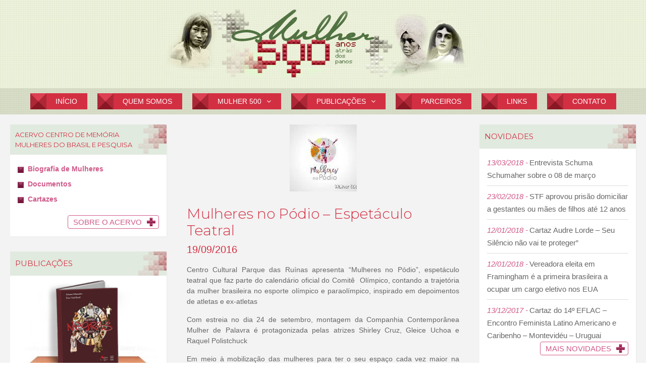

--- FILE ---
content_type: text/html; charset=UTF-8
request_url: http://www.mulher500.org.br/mulheres-no-podio-espetaculo-teatral/
body_size: 139537
content:
<!DOCTYPE html>
<html lang="pt-BR">
<head>
	<meta charset="UTF-8">
	<meta http-equiv="X-UA-Compatible" content="IE=edge" />
	<link rel="profile" href="http://gmpg.org/xfn/11">
	<title>Mulheres no Pódio &#8211; Espetáculo Teatral &#8211; Mulher 500 Anos Atrás dos Panos</title>
<link rel='dns-prefetch' href='//fonts.googleapis.com' />
<link rel='dns-prefetch' href='//s.w.org' />
<link href='https://fonts.gstatic.com' crossorigin rel='preconnect' />
<link rel="alternate" type="application/rss+xml" title="Feed para Mulher 500 Anos Atrás dos Panos &raquo;" href="http://www.mulher500.org.br/feed/" />
<link rel="alternate" type="application/rss+xml" title="Feed de comentários para Mulher 500 Anos Atrás dos Panos &raquo;" href="http://www.mulher500.org.br/comments/feed/" />
<link rel="alternate" type="application/rss+xml" title="Feed de comentários para Mulher 500 Anos Atrás dos Panos &raquo; Mulheres no Pódio &#8211; Espetáculo Teatral" href="http://www.mulher500.org.br/mulheres-no-podio-espetaculo-teatral/feed/" />
		<script type="text/javascript">
			window._wpemojiSettings = {"baseUrl":"https:\/\/s.w.org\/images\/core\/emoji\/2.3\/72x72\/","ext":".png","svgUrl":"https:\/\/s.w.org\/images\/core\/emoji\/2.3\/svg\/","svgExt":".svg","source":{"concatemoji":"http:\/\/www.mulher500.org.br\/wp-includes\/js\/wp-emoji-release.min.js?ver=4.8.25"}};
			!function(t,a,e){var r,i,n,o=a.createElement("canvas"),l=o.getContext&&o.getContext("2d");function c(t){var e=a.createElement("script");e.src=t,e.defer=e.type="text/javascript",a.getElementsByTagName("head")[0].appendChild(e)}for(n=Array("flag","emoji4"),e.supports={everything:!0,everythingExceptFlag:!0},i=0;i<n.length;i++)e.supports[n[i]]=function(t){var e,a=String.fromCharCode;if(!l||!l.fillText)return!1;switch(l.clearRect(0,0,o.width,o.height),l.textBaseline="top",l.font="600 32px Arial",t){case"flag":return(l.fillText(a(55356,56826,55356,56819),0,0),e=o.toDataURL(),l.clearRect(0,0,o.width,o.height),l.fillText(a(55356,56826,8203,55356,56819),0,0),e===o.toDataURL())?!1:(l.clearRect(0,0,o.width,o.height),l.fillText(a(55356,57332,56128,56423,56128,56418,56128,56421,56128,56430,56128,56423,56128,56447),0,0),e=o.toDataURL(),l.clearRect(0,0,o.width,o.height),l.fillText(a(55356,57332,8203,56128,56423,8203,56128,56418,8203,56128,56421,8203,56128,56430,8203,56128,56423,8203,56128,56447),0,0),e!==o.toDataURL());case"emoji4":return l.fillText(a(55358,56794,8205,9794,65039),0,0),e=o.toDataURL(),l.clearRect(0,0,o.width,o.height),l.fillText(a(55358,56794,8203,9794,65039),0,0),e!==o.toDataURL()}return!1}(n[i]),e.supports.everything=e.supports.everything&&e.supports[n[i]],"flag"!==n[i]&&(e.supports.everythingExceptFlag=e.supports.everythingExceptFlag&&e.supports[n[i]]);e.supports.everythingExceptFlag=e.supports.everythingExceptFlag&&!e.supports.flag,e.DOMReady=!1,e.readyCallback=function(){e.DOMReady=!0},e.supports.everything||(r=function(){e.readyCallback()},a.addEventListener?(a.addEventListener("DOMContentLoaded",r,!1),t.addEventListener("load",r,!1)):(t.attachEvent("onload",r),a.attachEvent("onreadystatechange",function(){"complete"===a.readyState&&e.readyCallback()})),(r=e.source||{}).concatemoji?c(r.concatemoji):r.wpemoji&&r.twemoji&&(c(r.twemoji),c(r.wpemoji)))}(window,document,window._wpemojiSettings);
		</script>
		<style type="text/css">
img.wp-smiley,
img.emoji {
	display: inline !important;
	border: none !important;
	box-shadow: none !important;
	height: 1em !important;
	width: 1em !important;
	margin: 0 .07em !important;
	vertical-align: -0.1em !important;
	background: none !important;
	padding: 0 !important;
}
</style>
<link rel='stylesheet' id='hugeit-lightbox-css-css'  href='http://www.mulher500.org.br/wp-content/plugins/lightbox/css/frontend/lightbox.css?ver=4.8.25' type='text/css' media='all' />
<link rel='stylesheet' id='generate-fonts-css'  href='//fonts.googleapis.com/css?family=Lato:100,100italic,300,300italic,regular,italic,700,700italic,900,900italic' type='text/css' media='all' />
<link rel='stylesheet' id='contact-form-7-css'  href='http://www.mulher500.org.br/wp-content/plugins/contact-form-7/includes/css/styles.css?ver=4.9' type='text/css' media='all' />
<link rel='stylesheet' id='wds_frontend-css'  href='http://www.mulher500.org.br/wp-content/plugins/slider-wd/css/wds_frontend.css?ver=1.1.91' type='text/css' media='all' />
<link rel='stylesheet' id='wds_effects-css'  href='http://www.mulher500.org.br/wp-content/plugins/slider-wd/css/wds_effects.css?ver=1.1.91' type='text/css' media='all' />
<link rel='stylesheet' id='wds_font-awesome-css'  href='http://www.mulher500.org.br/wp-content/plugins/slider-wd/css/font-awesome/font-awesome.css?ver=4.6.3' type='text/css' media='all' />
<link rel='stylesheet' id='widgetopts-styles-css'  href='http://www.mulher500.org.br/wp-content/plugins/widget-options/assets/css/widget-options.css' type='text/css' media='all' />
<link rel='stylesheet' id='generate-style-grid-css'  href='http://www.mulher500.org.br/wp-content/themes/generatepress/css/unsemantic-grid.min.css?ver=1.4' type='text/css' media='all' />
<link rel='stylesheet' id='generate-style-css'  href='http://www.mulher500.org.br/wp-content/themes/generatepress/style.css?ver=1.4' type='text/css' media='all' />
<style id='generate-style-inline-css' type='text/css'>
body{background-color:#efefef;color:#3a3a3a;}a, a:visited{color:#d05a89;text-decoration:none;}a:hover, a:focus, a:active{color:#000000;text-decoration:none;}body .grid-container{max-width:1300px;}
body, button, input, select, textarea{font-family:"Lato", sans-serif;font-size:16px;}.main-navigation .main-nav ul ul li a{font-size:14px;}@media (max-width:768px){.main-title{font-size:30px;}h1{font-size:30px;}h2{font-size:25px;}}
.site-header{background-color:#ffffff;color:#3a3a3a;}.site-header a,.site-header a:visited{color:#3a3a3a;}.main-title a,.main-title a:hover,.main-title a:visited{color:#222222;}.site-description{color:#999999;}.main-navigation,.main-navigation ul ul{background-color:#222222;}.main-navigation .main-nav ul li a,.menu-toggle{color:#ffffff;}.main-navigation .main-nav ul li > a:hover,.main-navigation .main-nav ul li > a:focus, .main-navigation .main-nav ul li.sfHover > a{color:#ffffff;background-color:#3f3f3f;}button.menu-toggle:hover,button.menu-toggle:focus,.main-navigation .mobile-bar-items a,.main-navigation .mobile-bar-items a:hover,.main-navigation .mobile-bar-items a:focus{color:#ffffff;}.main-navigation .main-nav ul li[class*="current-menu-"] > a{color:#ffffff;background-color:#3f3f3f;}.main-navigation .main-nav ul li[class*="current-menu-"] > a:hover,.main-navigation .main-nav ul li[class*="current-menu-"].sfHover > a{color:#ffffff;background-color:#3f3f3f;}.main-navigation ul ul{background-color:#3f3f3f;}.main-navigation .main-nav ul ul li a{color:#ffffff;}.main-navigation .main-nav ul ul li > a:hover,.main-navigation .main-nav ul ul li > a:focus,.main-navigation .main-nav ul ul li.sfHover > a{color:#ffffff;background-color:#4f4f4f;}.main-navigation .main-nav ul ul li[class*="current-menu-"] > a{color:#ffffff;background-color:#4f4f4f;}.main-navigation .main-nav ul ul li[class*="current-menu-"] > a:hover,.main-navigation .main-nav ul ul li[class*="current-menu-"].sfHover > a{color:#ffffff;background-color:#4f4f4f;}.separate-containers .inside-article, .separate-containers .comments-area, .separate-containers .page-header, .one-container .container, .separate-containers .paging-navigation, .inside-page-header{background-color:#ffffff;}.entry-meta{color:#888888;}.entry-meta a,.entry-meta a:visited{color:#666666;}.entry-meta a:hover{color:#1e73be;}.sidebar .widget{background-color:#ffffff;}.sidebar .widget .widget-title{color:#000000;}.site-info{color:#ffffff;background-color:#222222;}.site-info a,.site-info a:visited{color:#ffffff;}.site-info a:hover{color:#606060;}.footer-bar .widget_nav_menu .current-menu-item a{color:#606060;}input[type="text"],input[type="email"],input[type="url"],input[type="password"],input[type="search"],input[type="tel"],input[type="number"],textarea{color:#666666;background-color:#fafafa;border-color:#cccccc;}input[type="text"]:focus,input[type="email"]:focus,input[type="url"]:focus,input[type="password"]:focus,input[type="search"]:focus,input[type="tel"]:focus,input[type="number"]:focus,textarea:focus{color:#666666;background-color:#ffffff;border-color:#bfbfbf;}button,html input[type="button"],input[type="reset"],input[type="submit"],.button,.button:visited{color:#ffffff;background-color:#666666;}button:hover,html input[type="button"]:hover,input[type="reset"]:hover,input[type="submit"]:hover,.button:hover,button:focus,html input[type="button"]:focus,input[type="reset"]:focus,input[type="submit"]:focus,.button:focus{color:#ffffff;background-color:#3f3f3f;}.generate-back-to-top,.generate-back-to-top:visited{background-color:rgba( 0,0,0,0.4 );color:#ffffff;}.generate-back-to-top:hover,.generate-back-to-top:focus{background-color:rgba( 0,0,0,0.6 );color:#ffffff;}
@media (max-width:768px){.separate-containers .inside-article, .separate-containers .comments-area, .separate-containers .page-header, .separate-containers .paging-navigation, .one-container .site-content, .inside-page-header{padding:30px;}}.main-navigation ul ul{top:auto;}.one-container .sidebar .widget{padding:0px;}
</style>
<link rel='stylesheet' id='generate-mobile-style-css'  href='http://www.mulher500.org.br/wp-content/themes/generatepress/css/mobile.min.css?ver=1.4' type='text/css' media='all' />
<link rel='stylesheet' id='generate-child-css'  href='http://www.mulher500.org.br/wp-content/themes/mullher500/style.css?ver=1506968286' type='text/css' media='all' />
<link rel='stylesheet' id='font-awesome-css'  href='http://www.mulher500.org.br/wp-content/themes/generatepress/css/font-awesome.min.css?ver=4.7' type='text/css' media='all' />
<!--[if lt IE 9]>
<link rel='stylesheet' id='generate-ie-css'  href='http://www.mulher500.org.br/wp-content/themes/generatepress/css/ie.min.css?ver=1.4' type='text/css' media='all' />
<![endif]-->
<link rel='stylesheet' id='recent-posts-widget-with-thumbnails-public-style-css'  href='http://www.mulher500.org.br/wp-content/plugins/recent-posts-widget-with-thumbnails/public.css?ver=5.1.2' type='text/css' media='all' />
<link rel='stylesheet' id='upw_theme_standard-css'  href='http://www.mulher500.org.br/wp-content/plugins/ultimate-posts-widget/css/upw-theme-standard.min.css?ver=4.8.25' type='text/css' media='all' />
<link rel='stylesheet' id='__EPYT__style-css'  href='http://www.mulher500.org.br/wp-content/plugins/youtube-embed-plus/styles/ytprefs.min.css?ver=4.8.25' type='text/css' media='all' />
<style id='__EPYT__style-inline-css' type='text/css'>

                .epyt-gallery-thumb {
                        width: 33.333%;
                }
                
</style>
<script type='text/javascript' src='http://www.mulher500.org.br/wp-includes/js/jquery/jquery.js?ver=1.12.4'></script>
<script type='text/javascript' src='http://www.mulher500.org.br/wp-includes/js/jquery/jquery-migrate.min.js?ver=1.4.1'></script>
<script type='text/javascript' src='http://www.mulher500.org.br/wp-content/plugins/lightbox/js/frontend/froogaloop2.min.js?ver=4.8.25'></script>
<script type='text/javascript' src='http://www.mulher500.org.br/wp-content/plugins/slider-wd/js/jquery.mobile.js?ver=1.1.91'></script>
<script type='text/javascript' src='http://www.mulher500.org.br/wp-content/plugins/slider-wd/js/wds_frontend.js?ver=1.1.91'></script>
<script type='text/javascript' src='http://www.mulher500.org.br/wp-content/plugins/wp-jquery-datatable/js/jquery.dataTables.js?ver=4.8.25'></script>
<script type='text/javascript'>
/* <![CDATA[ */
var _EPYT_ = {"ajaxurl":"http:\/\/www.mulher500.org.br\/wp-admin\/admin-ajax.php","security":"1dde3d2e7e","gallery_scrolloffset":"20","eppathtoscripts":"http:\/\/www.mulher500.org.br\/wp-content\/plugins\/youtube-embed-plus\/scripts\/","epresponsiveselector":"[\"iframe.__youtube_prefs_widget__\"]","epdovol":"1","version":"11.8.3","evselector":"iframe.__youtube_prefs__[src], iframe[src*=\"youtube.com\/embed\/\"], iframe[src*=\"youtube-nocookie.com\/embed\/\"]","ajax_compat":"","stopMobileBuffer":"1"};
/* ]]> */
</script>
<script type='text/javascript' src='http://www.mulher500.org.br/wp-content/plugins/youtube-embed-plus/scripts/ytprefs.min.js?ver=4.8.25'></script>
<link rel='https://api.w.org/' href='http://www.mulher500.org.br/wp-json/' />
<link rel="EditURI" type="application/rsd+xml" title="RSD" href="http://www.mulher500.org.br/xmlrpc.php?rsd" />
<link rel="wlwmanifest" type="application/wlwmanifest+xml" href="http://www.mulher500.org.br/wp-includes/wlwmanifest.xml" /> 
<link rel='prev' title='Feminist futures without fundamentalisms' href='http://www.mulher500.org.br/feminist-futures-without-fundamentalisms/' />
<link rel='next' title='“Um em cada 03 brasileiros culpa mulher em casos de estupro, diz Datafolha”' href='http://www.mulher500.org.br/um-em-cada-03-brasileiros-culpa-mulher-em-casos-de-estupro-diz-datafolha/' />
<meta name="generator" content="WordPress 4.8.25" />
<link rel="canonical" href="http://www.mulher500.org.br/mulheres-no-podio-espetaculo-teatral/" />
<link rel='shortlink' href='http://www.mulher500.org.br/?p=3779' />
<link rel="alternate" type="application/json+oembed" href="http://www.mulher500.org.br/wp-json/oembed/1.0/embed?url=http%3A%2F%2Fwww.mulher500.org.br%2Fmulheres-no-podio-espetaculo-teatral%2F" />
<link rel="alternate" type="text/xml+oembed" href="http://www.mulher500.org.br/wp-json/oembed/1.0/embed?url=http%3A%2F%2Fwww.mulher500.org.br%2Fmulheres-no-podio-espetaculo-teatral%2F&#038;format=xml" />
<!-- <meta name="NextGEN" version="2.2.14" /> -->
<link rel="pingback" href="http://www.mulher500.org.br/xmlrpc.php">
<meta name="viewport" content="width=device-width, initial-scale=1"><link rel="icon" href="http://www.mulher500.org.br/wp-content/uploads/2017/08/ico.jpg" sizes="32x32" />
<link rel="icon" href="http://www.mulher500.org.br/wp-content/uploads/2017/08/ico.jpg" sizes="192x192" />
<link rel="apple-touch-icon-precomposed" href="http://www.mulher500.org.br/wp-content/uploads/2017/08/ico.jpg" />
<meta name="msapplication-TileImage" content="http://www.mulher500.org.br/wp-content/uploads/2017/08/ico.jpg" />
</head>

<body itemtype='http://schema.org/Blog' itemscope='itemscope' class="post-template-default single single-post postid-3779 single-format-standard wp-custom-logo category-destaques  featured-image-active both-sidebars nav-below-header fluid-header one-container active-footer-widgets-0 nav-aligned-center header-aligned-left dropdown-hover">
	<a class="screen-reader-text skip-link" href="#content" title="Pular para o conteúdo">Pular para o conteúdo</a>
			<header itemtype="http://schema.org/WPHeader" itemscope="itemscope" id="masthead" class="site-header">
		<div class="inside-header grid-container grid-parent">
						<div class="site-logo">
			<a href="http://www.mulher500.org.br/" title="Mulher 500 Anos Atrás dos Panos" rel="home">
				<img class="header-image" src="http://www.mulher500.org.br/wp-content/uploads/2017/06/logo.png" alt="Mulher 500 Anos Atrás dos Panos" title="Mulher 500 Anos Atrás dos Panos" />
			</a>
		</div>					</div><!-- .inside-header -->
	</header><!-- #masthead -->
			<nav itemtype="http://schema.org/SiteNavigationElement" itemscope="itemscope" id="site-navigation" class="main-navigation grid-container grid-parent">
		<div class="inside-navigation grid-container grid-parent">
						<button class="menu-toggle" aria-controls="primary-menu" aria-expanded="false">
								<span class="mobile-menu">Menu</span>
			</button>
			<div id="primary-menu" class="main-nav"><ul id="menu-menu-principal" class=" menu sf-menu"><li id="menu-item-11" class="menu-item menu-item-type-post_type menu-item-object-page menu-item-home menu-item-11"><a href="http://www.mulher500.org.br/">Início</a></li>
<li id="menu-item-96" class="menu-item menu-item-type-post_type menu-item-object-page menu-item-96"><a href="http://www.mulher500.org.br/quem-somos/">Quem Somos</a></li>
<li id="menu-item-108" class="menu-item menu-item-type-custom menu-item-object-custom menu-item-has-children menu-item-108"><a>Mulher 500<span role="button" class="dropdown-menu-toggle" aria-expanded="false"></span></a>
<ul  class="sub-menu">
	<li id="menu-item-109" class="menu-item menu-item-type-post_type menu-item-object-page menu-item-109"><a href="http://www.mulher500.org.br/o-projeto/">O Projeto</a></li>
	<li id="menu-item-113" class="menu-item menu-item-type-post_type menu-item-object-page menu-item-113"><a href="http://www.mulher500.org.br/antecedentes-do-projeto/">Antecedentes</a></li>
	<li id="menu-item-123" class="menu-item menu-item-type-post_type menu-item-object-page menu-item-123"><a href="http://www.mulher500.org.br/desdobramentos/">Desdobramentos</a></li>
	<li id="menu-item-122" class="menu-item menu-item-type-post_type menu-item-object-page menu-item-122"><a href="http://www.mulher500.org.br/recado-aos-parceiros/">Recado aos Parceiros</a></li>
</ul>
</li>
<li id="menu-item-126" class="menu-item menu-item-type-post_type menu-item-object-page menu-item-has-children menu-item-126"><a href="http://www.mulher500.org.br/publicacoes/">Publicações<span role="button" class="dropdown-menu-toggle" aria-expanded="false"></span></a>
<ul  class="sub-menu">
	<li id="menu-item-1077" class="menu-item menu-item-type-post_type menu-item-object-page menu-item-has-children menu-item-1077"><a href="http://www.mulher500.org.br/publicacoes/mulheres-negras-do-brasil/">Mulheres Negras do Brasil<span role="button" class="dropdown-menu-toggle" aria-expanded="false"></span></a>
	<ul  class="sub-menu">
		<li id="menu-item-1080" class="menu-item menu-item-type-post_type menu-item-object-page menu-item-1080"><a href="http://www.mulher500.org.br/publicacoes/mulheres-negras-do-brasil/equipe/">Equipe</a></li>
		<li id="menu-item-1079" class="menu-item menu-item-type-post_type menu-item-object-page menu-item-1079"><a href="http://www.mulher500.org.br/publicacoes/mulheres-negras-do-brasil/exposicao/">Exposição</a></li>
		<li id="menu-item-1078" class="menu-item menu-item-type-post_type menu-item-object-page menu-item-1078"><a href="http://www.mulher500.org.br/publicacoes/mulheres-negras-do-brasil/lancamentos/">Lançamentos</a></li>
		<li id="menu-item-1155" class="menu-item menu-item-type-post_type menu-item-object-page menu-item-1155"><a href="http://www.mulher500.org.br/publicacoes/mulheres-negras-do-brasil/premios/">Prêmios</a></li>
		<li id="menu-item-1474" class="menu-item menu-item-type-post_type menu-item-object-page menu-item-1474"><a href="http://www.mulher500.org.br/publicacoes/mulheres-negras-do-brasil/clippings/">Clippings</a></li>
	</ul>
</li>
	<li id="menu-item-1156" class="menu-item menu-item-type-post_type menu-item-object-page menu-item-has-children menu-item-1156"><a href="http://www.mulher500.org.br/publicacoes/dicionario-mulheres-do-brasil/">Dicionário Mulheres do Brasil<span role="button" class="dropdown-menu-toggle" aria-expanded="false"></span></a>
	<ul  class="sub-menu">
		<li id="menu-item-1349" class="menu-item menu-item-type-post_type menu-item-object-page menu-item-1349"><a href="http://www.mulher500.org.br/publicacoes/dicionario-mulheres-do-brasil/relacao-das-biografadas-volume-i/">Relação das Biografadas – Volume I</a></li>
		<li id="menu-item-1348" class="menu-item menu-item-type-post_type menu-item-object-page menu-item-1348"><a href="http://www.mulher500.org.br/publicacoes/dicionario-mulheres-do-brasil/equipe/">Equipe</a></li>
		<li id="menu-item-1347" class="menu-item menu-item-type-post_type menu-item-object-page menu-item-1347"><a href="http://www.mulher500.org.br/publicacoes/dicionario-mulheres-do-brasil/lancamentos/">Lançamentos</a></li>
		<li id="menu-item-1416" class="menu-item menu-item-type-post_type menu-item-object-page menu-item-1416"><a href="http://www.mulher500.org.br/publicacoes/dicionario-mulheres-do-brasil/clippings/">Clippings</a></li>
	</ul>
</li>
	<li id="menu-item-1517" class="menu-item menu-item-type-post_type menu-item-object-page menu-item-has-children menu-item-1517"><a href="http://www.mulher500.org.br/publicacoes/um-rio-de-mulheres/">Um Rio de Mulheres<span role="button" class="dropdown-menu-toggle" aria-expanded="false"></span></a>
	<ul  class="sub-menu">
		<li id="menu-item-1516" class="menu-item menu-item-type-post_type menu-item-object-page menu-item-1516"><a href="http://www.mulher500.org.br/publicacoes/um-rio-de-mulheres/um-rio-de-mulheres-equipe/">Equipe</a></li>
		<li id="menu-item-1515" class="menu-item menu-item-type-post_type menu-item-object-page menu-item-1515"><a href="http://www.mulher500.org.br/publicacoes/um-rio-de-mulheres/um-rio-de-mulheres-lancamentos/">Lançamentos</a></li>
		<li id="menu-item-1522" class="menu-item menu-item-type-post_type menu-item-object-page menu-item-1522"><a href="http://www.mulher500.org.br/publicacoes/um-rio-de-mulheres/um-rio-de-mulheres-clippings/">Clippings</a></li>
	</ul>
</li>
	<li id="menu-item-1581" class="menu-item menu-item-type-post_type menu-item-object-page menu-item-has-children menu-item-1581"><a href="http://www.mulher500.org.br/publicacoes/gogo-de-emas/">Gogó de Emas<span role="button" class="dropdown-menu-toggle" aria-expanded="false"></span></a>
	<ul  class="sub-menu">
		<li id="menu-item-1580" class="menu-item menu-item-type-post_type menu-item-object-page menu-item-1580"><a href="http://www.mulher500.org.br/publicacoes/gogo-de-emas/equipe/">Equipe</a></li>
		<li id="menu-item-1579" class="menu-item menu-item-type-post_type menu-item-object-page menu-item-1579"><a href="http://www.mulher500.org.br/publicacoes/gogo-de-emas/lancamentos/">Lançamentos</a></li>
		<li id="menu-item-1578" class="menu-item menu-item-type-post_type menu-item-object-page menu-item-1578"><a href="http://www.mulher500.org.br/publicacoes/gogo-de-emas/gogo-de-emas-clippings/">Clippings</a></li>
	</ul>
</li>
	<li id="menu-item-1589" class="menu-item menu-item-type-post_type menu-item-object-page menu-item-has-children menu-item-1589"><a href="http://www.mulher500.org.br/publicacoes/abrealas/">Abrealas<span role="button" class="dropdown-menu-toggle" aria-expanded="false"></span></a>
	<ul  class="sub-menu">
		<li id="menu-item-1588" class="menu-item menu-item-type-post_type menu-item-object-page menu-item-1588"><a href="http://www.mulher500.org.br/publicacoes/abrealas/abrealas-equipe/">Equipe</a></li>
	</ul>
</li>
	<li id="menu-item-1590" class="menu-item menu-item-type-custom menu-item-object-custom menu-item-1590"><a href="http://www.projetomemoria.art.br/NisiaFloresta/pro.html">Projeto Memória &#8211; Nísia Floresta</a></li>
	<li id="menu-item-1591" class="menu-item menu-item-type-custom menu-item-object-custom menu-item-1591"><a href="http://www.projetomemoria.art.br/leliaGonzalez">Projeto Memória &#8211; Lélia Gonzalez</a></li>
	<li id="menu-item-1807" class="menu-item menu-item-type-post_type menu-item-object-page menu-item-has-children menu-item-1807"><a href="http://www.mulher500.org.br/publicacoes/mulheres-no-poder/">Mulheres no Poder<span role="button" class="dropdown-menu-toggle" aria-expanded="false"></span></a>
	<ul  class="sub-menu">
		<li id="menu-item-1806" class="menu-item menu-item-type-post_type menu-item-object-page menu-item-1806"><a href="http://www.mulher500.org.br/publicacoes/mulheres-no-poder/equipe/">Equipe</a></li>
		<li id="menu-item-1805" class="menu-item menu-item-type-post_type menu-item-object-page menu-item-1805"><a href="http://www.mulher500.org.br/publicacoes/mulheres-no-poder/lancamentos/">Lançamentos</a></li>
	</ul>
</li>
</ul>
</li>
<li id="menu-item-1813" class="menu-item menu-item-type-post_type menu-item-object-page menu-item-1813"><a href="http://www.mulher500.org.br/parceiros/">Parceiros</a></li>
<li id="menu-item-1812" class="menu-item menu-item-type-post_type menu-item-object-page menu-item-1812"><a href="http://www.mulher500.org.br/links/">Links</a></li>
<li id="menu-item-1816" class="menu-item menu-item-type-post_type menu-item-object-page menu-item-1816"><a href="http://www.mulher500.org.br/contato/">Contato</a></li>
</ul></div>		</div><!-- .inside-navigation -->
	</nav><!-- #site-navigation -->
		
	<div id="page" class="hfeed site grid-container container grid-parent">
		<div id="content" class="site-content">
			
	<div id="primary" class="content-area grid-parent mobile-grid-100 push-25 grid-50 tablet-push-25 tablet-grid-50">
		<main id="main" class="site-main">
				
			
<article id="post-3779" class="post-3779 post type-post status-publish format-standard has-post-thumbnail hentry category-destaques" itemtype='http://schema.org/CreativeWork' itemscope='itemscope'>
	<div class="inside-article">
			<div class="page-header-image-single grid-container grid-parent">
		<img width="133" height="133" src="http://www.mulher500.org.br/wp-content/uploads/2017/08/456456456.jpg" class="attachment-full size-full wp-post-image" alt="" itemprop="image" />	</div>
			
		<header class="entry-header">
										<h1 class="entry-title" itemprop="headline">Mulheres no Pódio &#8211; Espetáculo Teatral</h1>								<div class="entry-meta">
			<span class="posted-on"><a href="http://www.mulher500.org.br/mulheres-no-podio-espetaculo-teatral/" title="10:54" rel="bookmark"><time class="entry-date published" datetime="2016-09-19T10:54:13+00:00" itemprop="datePublished">19/09/2016</time><time class="updated" datetime="2017-08-17T11:00:26+00:00" itemprop="dateModified">17/08/2017</time></a></span> <span class="byline"><span class="author vcard" itemtype="http://schema.org/Person" itemscope="itemscope" itemprop="author">por <a class="url fn n" href="http://www.mulher500.org.br/author/admin/" title="Ver todos os posts de admin" rel="author" itemprop="url"><span class="author-name" itemprop="name">admin</span></a></span></span>		</div><!-- .entry-meta -->
			</header><!-- .entry-header -->
		
				<div class="entry-content" itemprop="text">
			<p>Centro Cultural Parque das Ruínas apresenta “Mulheres no Pódio”, espetáculo teatral que faz parte do calendário oficial do Comitê&nbsp; Olímpico, contando a trajetória da mulher brasileira no esporte olímpico e paraolímpico, inspirado em depoimentos de atletas e ex-atletas</p>
<p>Com estreia no dia 24 de setembro, montagem da Companhia Contemporânea Mulher de Palavra é protagonizada pelas atrizes Shirley Cruz, Gleice Uchoa e Raquel Polistchuck</p>
<p>Em meio à mobilização das mulheres para ter o seu espaço cada vez maior na sociedade, estreia no Centro Cultural Parque das Ruínas, em Santa Teresa (Rio de Janeiro), o espetáculo “Mulheres no Pódio”, que cumpre curtíssima temporada com apresentações nos dias 24 e 25 de setembro (sábado e domingo), às 16 horas, e dupla sessão no dias 26 e 27 do mesmo mês (segunda e terça), às 16h e 19h.</p>
<p>A montagem faz parte do calendário oficial do Comitê Olímpico dentro das atividades culturais das Olimpíadas e Paralimpíadas 2016, a partir de recursos do edital de Fomento Olímpico, da Secretaria Municipal de Cultura. Com texto da atriz e produtora Shirley Cruz, que também atua e assina a direção ao lado do cineasta Paulinho Sacramento, “Mulheres no Pódio” ainda conta com as atrizes Gleice Uchoa e Raquel Polistchuck e tem supervisão da pedagoga e militante feminista Schuma Schumaher.</p>
<p>A direção do cineasta Paulinho Sacramento, que também assinou a direção do mapeamento de vídeo do Boulevard Olímpico da Rio 2016, traz para a montagem interatividade, aliando arte e tecnologia, através da utilização video mapping, e uma vasta experiência de Sacramento como diretor e idealizador do Rio Mapping Festival, o maior festival da técnica na América Latina. Inspirado em depoimentos e na vida de atletas e ex-atletas, o espetáculo reserva algumas surpresas com a interação audiovisual.</p>
<p>Durante o espetáculo, serão exibidos projeções e depoimentos de atletas e ex-atletas brasileiras, registrados durante os Jogos Olímpicos e Paralímpicos Rio 2016, como das ex-jogadoras de vôlei Isabel Salgado e Lica Oliveira e da paratleta do arremesso de peso Rosinha Santos.</p>
<p>“Mulheres no Pódio”, uma homenagem às atletas brasileiras, contará a trajetória da mulher brasileira no esporte olímpico e paralímpico. A montagem pretende mostrar uma visão panorâmica e interativa da inserção das mulheres nos Jogos Olímpicos e Paralímpicos, a partir de suas histórias e curiosidades, inspirada em depoimentos contemporâneos, pesquisa e imagens de arquivos, todas cedidas por Schuma e sua equipe.</p>
<p>Memórias, histórias, sentimentos, percepções, corpo e tecnologia são alguns dos ingredientes que vão ajudar a contar a trajetória da mulher no esporte, contribuindo para a desnaturalização dos estereótipos de gênero, raça, deficiência e orientação sexual, além de construir um legado social dos Jogos Olímpicos e Paralímpicos no país.</p>
<p>O espetáculo conta com a supervisão de Schuma Schumaher, uma das personagens mais respeitadas no âmbito institucional ligado a discussão de gênero e direitos da mulher, que afirma: “O projeto tem como premissa a valorização e a visibilidade das mulheres nos esportes olímpicos e paralímpicos, através do teatro. Retratará no palco a vida e a história de diversas atletas brasileiras. Para nós, homenagear essas guerreiras é uma forma de construir um país sem estereótipos de gênero, raça, deficiência e orientação sexual. É apostar na igualdade no Esporte!&#8221;.</p>
<p>Sinopse sugerida</p>
<p>Mali é uma cineasta apaixonada por esportes. Sua mãe teve a carreira no atletismo interrompida pelo seu avô, em uma época em que lugar de mulher era na cozinha. Até o dia do vestibular, Mali ainda tinha dúvidas se cinema era mesmo seu caminho. Mas um convite inesperado une as duas paixões da jovem. O espetáculo faz uma homenagem à inserção das mulheres nos Jogos Olímpicos e Paralímpicos, com depoimentos de atletas e imagens de arquivos.</p>
<p>&nbsp;</p>
<p>Ficha Técnica</p>
<p>Direção: Shirley Cruz e Paulinho Sacramento</p>
<p>Texto e Produção Executiva: Shirley Cruz</p>
<p>Supervisão: Schuma Schumaher</p>
<p>Elenco: Gleice Uchoa, Raquel Polistchuck e Shirley Cruz</p>
<p>Cenografia / Video Mapping: Paulinho Sacramento</p>
<p>Diretora de Produção: Debora Paganni</p>
<p>Assistente de Produção: Pablo Alves</p>
<p>Pesquisa: Schuma Schumaher e Liliane Brum</p>
<p>Assistente de pesquisa: Livia Monteir e Rita Ribeiro</p>
<p>Direção de movimento e coreografia: Raquel Polistchuck</p>
<p>Arte: Sonho de Papel</p>
<p>Assessoria de Imprensa: Silvana Cardoso | Juliana Feltz | Passarim Comunicação &amp; Mkt</p>
<p>Agência de propaganda: Milenove</p>
<p>Realização: Companhia Contemporânea Mulher de Palavra</p>
<p>&nbsp;</p>
<p>Sobre Shirley Cruz</p>
<p>Com 17 anos de carreira, Shirley Cruz estreou como atriz no filme “Cidade de Deus” de Fernando Meireles. Com a série do canal a cabo HBO, “Filhos do Carnaval” (2006-2009), produzida pela O2 Filmes, do premiado diretor Cao Hamburger, foi pré-selecionada ao Emmy Awards. Entre os trabalhos na TV, também destacam-se as séries “Gentalha” (2014, Canal Brasil), “Família Imperial” (2013, Canal Futura), “Afinal, o que querem as mulheres”? (2010, Rede Globo), dirigida por de Luiz Fernando Carvalho. No primeiro semestre de 2016 gravou as séries do Canal Brasil “Stella Models” (sem previsão de estreia), que tem direção de Samir Abujamra, e “Lapa 24horas”, que tem direção de Paulinho Sacramento, com previsão de estreia para 2017.</p>
<p>&nbsp;</p>
<p>No teatro, participou do projeto “Negro Olhar” (2012), ao lado de Milton Gonçalves e Ruth de Souza. Shirley também participou de videoclipes de artistas renomados, onde podemos destacar os cantores Vanessa da Mata (“Segue o Som”) e Seu Jorge e Gabriel Moura (“Miss Favela”).</p>
<p>&nbsp;</p>
<p>No cinema, atuou em mais de 30 filmes. Em 2016, Shirley Cruz finalizou as filmagens da cinebiografia do cantor e compositor Marcelo D2, “Anjos da Lapa”, que tem direção de João Araújo. No filme previsto para 2017 é Marli, é madrasta do cantor, esposa do pai do artista, interpretado por Stepan Nercessian. Também rodou “O Rastro” (direção: J.C. Feyer), onde interpreta uma médica, ao lado dos atores Claudia Abreu e Rafael Raposo e tem previsão de estreia para 2017. Além disso, é personagem do documentário “Sweet Rotten Potatos”, em fase de produção.</p>
<p>&nbsp;</p>
<p>Idealizadora da Companhia Contemporânea Mulher de Palavra, Shirley atua como produtora executiva, atriz e autora. Durante as Paralimpíadas do rio de Janeiro (2016) estreia o espetáculo &#8220;Mulheres no Pódio&#8221;, que conta a trajetória da mulher brasileira no esporte olímpico e tem produção através de recursos do prêmio de fomento olímpico, edital da Secretaria Municipal de Cultura do Rio de Janeiro. É sócia e diretora da Preta Produções, empresa extremamente atuante no mercado cultural, à frente de projetos audiovisuais, de teatro e música.</p>
<p>&nbsp;</p>
<p>Como jornalista, fez parte da equipe de Jornalismo do SBT, na função de repórter, sob a coordenação de Ana Paula Padrão.</p>
<p>Sobre Paulinho Sacramento</p>
<p>O carioca Paulinho Sacramento tem 41 anos, é cineasta, artista visual e gestor público de cultura (UERJ). Diretor e idealizador do Rio Mapping Festival, maior festival de video mapping da América Latina, foi coordenador da área de audiovisual do Circo Voador. Entre os trabalhos no mercado audiovisual, destaca-se o curta “Le Pain” (2015), que foi filmado em Bassoues, na França. Sacramento assina a direção da série “Lapa 24 horas”, com Babu Santana, Flávio Bauraqui, João Velho, Shirley Cruz e grande elenco, produção prevista para 2017.</p>
<p>&nbsp;</p>
<p>No teatro, esteve na direção geral do espetáculo denominado &#8220;Penso Vozes&#8221;, com Bernardo Mendes, Babu Santana e Ana Chagas, que encerrou sua primeira temporada no Parque das Ruínas, em junho de 2016. O espetáculo tem como estética a linguagem do video mapping como personagem principal do texto.</p>
<p>&nbsp;</p>
<p>Como artista visual, assina grandes intervenções de video mapping para o Natal do Shopping Nova América e Rio Design Barra, o I Festival de Cinema de Petrópolis. Ainda em fase de concepção, desenvolve a intervenção na fachada do Museu Nacional na Quinta da Boa Vista, que em 2018 comemora seus 200 anos. No Boulevard Olímpico da Rio 2016 realiza projeções no emblemático prédio da Radio Nacional.</p>
<p>&nbsp;</p>
<p>Sobre Gleice Uchoa</p>
<p>A jovem atriz é integrante do grupo Nós do Morro há cinco anos. Em sua carreira destacam-se participações em festivais como o Interuniversitário de Cultura, com o espetáculo &#8220;O Marinheiro&#8221; (2015); Festival de Teatro do Rio, com &#8220;Era uma vez a Tempestade – Um Shakespeare para todas as idades&#8221; (2015) e o Festival EncontrArte com “O Homem de Dentro” (2013). Seu último trabalho em cartaz foi no Teatro Glauce Rocha com o espetáculo &#8220;O Marinheiro&#8221;, texto de Fernando Pessoa, participante do edital da Cena Aberta da Funarte 2016. Recentemente, a atriz apresentou no Teatro do Vidigal uma curta temporada de seu espetáculo solo &#8220;Pagú pra quê?&#8221;.</p>
<p>No audiovisual, destacam-se os trabalhos nos curtas-metragens &#8220;Almoço de Domingo&#8221; e &#8220;Primeiro Ato&#8221;, com os alunos de cinema da escola Darcy Ribeiro (2015). Em junho de 2016, participou do videoclipe da música remix “Is This Love”, de Bob Marley, com a participação dos artistas Lvndscape e Bolier.</p>
<p>&nbsp;</p>
<p>Sobre Raquel Polistchuck</p>
<p>Atriz e bailarina, destacam-se na formação de Raquel Polistchuck os sete anos no Centro de Arte Nós da Dança, escola de dança moderna e jazz. Integrou o Grupo de teatro Nós do Morro (2013) e também foi bailarina do grupo Xstyle dance Company, considerado o melhor grupo de danças urbanas do Rio de janeiro (2012). Foi aluna da atriz Camila Amado e do instituto Michael Chekhov Brasil.</p>
<p>&nbsp;</p>
<p>Como bailarina, destacam-se os seguintes trabalhos: clipe Show das Poderosas, da cantora Anitta (2013); show Criança Esperança (Rede Globo, 2008); “Artista completão”, quadro do programa Domingão do Faustão (Rede Globo, 2014); “Lata velha” quadro do Caldeirão do Huck (Rede Globo, 2014); programa “Não ta fácil pra ninguém” (canal a cabo Multishow, 2014); coreografou o Flash Mob do Rio Parada Funk (2014); bailarina em ala coreografada das escolas de samba Estação Primeira de Mangueira e Viradouro (2009) e coreógrafa e preparadora corporal da peça “Era uma vez Tempestade” (2016) do Grupo Nós do Morro, na qual faz parte do elenco. Paralelamente ao espetáculo “Mulheres no Pódio”, em setembro Raquel estará em cartaz com o Grupo Nós do Morro, na montagem “Noites do Vidigal”.</p>
<p>Sobre Schuma Schumaher</p>
<p>Maria Aparecida Schumaher, conhecida como Schuma, é uma pedagoga e militante feminista brasileira.</p>
<p>&nbsp;</p>
<p>Formada em Pedagogia pela Faculdade de Ciência e Letras Professor José Augusto Vieira Machado, Schuma Schumaher organizou o “Dicionário Mulheres do Brasil” (2000), que reúne 270 ilustrações e 900 verbetes sobre mulheres de diversas áreas que contribuíram para a transformação social do Brasil em quinhentos anos de história. O livro faz parte da série de trabalhos pertencentes ao projeto “Mulher 500 Anos Atrás dos Panos”, desenvolvido pela Rede de Desenvolvimento Humano (Redeh), do qual Schuma é coordenadora-executiva.</p>
<p>&nbsp;</p>
<p>Também coordenou a campanha &#8220;Quem ama abraça &#8211; Fazendo escola&#8221;. Foi ainda dirigente da Articulação de Mulheres Brasileiras (AMB). Recebeu em 2005 o Diploma Bertha Lutz.</p>
<p>&nbsp;</p>
<p>Sobre a Companhia Contemporânea Mulher de Palavra</p>
<p>A Companhia Contemporânea Mulher de Palavra tem a proposta de, a partir da observação do universo feminino, levar as questões da mulher para o palco. Com o objetivo principal de oferecer a arte como ferramenta de reflexão sobre o papel da mulher na vida e na sociedade. O maior desejo é valorizar, provocar pensamentos e ações positivas, que fortaleçam cada vez mais a trajetória e conquistas femininas.</p>
<p>&nbsp;</p>
<p>A montagem teatral inédita, “Mulheres no Pódio”, é fruto do prêmio de edital de Fomento Olímpico, da Secretaria Municipal de Cultura, como parte do calendário oficial das Olimpíadas 2016.</p>
<p>&nbsp;</p>
<p>Serviço:</p>
<p>Espetáculo “Mulheres no Pódio”</p>
<p>Direção: Shirley Cruz e Paulinho Sacramento</p>
<p>Texto: Shirley Cruz</p>
<p>Supervisão: Schuma Schumaher</p>
<p>Elenco: Gleice Uchoa, Raquel Polistchuck e Shirley Cruz</p>
<p>Local: Centro Cultural Parque das Ruínas</p>
<p>Temporada: 24 a 27 de setembro | sábado, domingo, segunda e terça</p>
<p>Horário: sábado e domingo, 16h | segunda e terça 16h e 19h</p>
<p>Preços: R$ 30,00 (inteira) – R$ 15,00 (meia)</p>
<p>Endereço: Rua Murtinho Nobre, 169 Santa Teresa, Rio de Janeiro, RJ.</p>
<p>Telefone: (21) 2215-0621 | (21) 2224-3922</p>
<p>Classificação etária: Livre</p>
<p>Duração do Espetáculo: 60 min</p>
<p>Lotação do Teatro: 60 lugares</p>
<p>Horário da bilheteria: 15h</p>
<p>Patrocínio: Secretaria Municipal de Cultura do Rio de Janeiro</p>
<p>Site: www.mulherdepalavra.com.br</p>
					</div><!-- .entry-content -->
		
				<footer class="entry-meta">
			<span class="cat-links"><span class="screen-reader-text">Categorias </span><a href="http://www.mulher500.org.br/category/destaques/" rel="category tag">Destaques</a></span>				<nav id="nav-below" class="post-navigation">
		<span class="screen-reader-text">Navegação da postagem</span>

		<div class="nav-previous"><span class="prev" title="Anterior"><a href="http://www.mulher500.org.br/feminist-futures-without-fundamentalisms/" rel="prev">Feminist futures without fundamentalisms</a></span></div><div class="nav-next"><span class="next" title="Próximo"><a href="http://www.mulher500.org.br/um-em-cada-03-brasileiros-culpa-mulher-em-casos-de-estupro-diz-datafolha/" rel="next">“Um em cada 03 brasileiros culpa mulher em casos de estupro, diz Datafolha”</a></span></div>	</nav><!-- #nav-below -->
			</footer><!-- .entry-meta -->
				</div><!-- .inside-article -->
</article><!-- #post-## -->

			
						</main><!-- #main -->
	</div><!-- #primary -->

<div id="left-sidebar" itemtype="http://schema.org/WPSideBar" itemscope="itemscope" role="complementary" class="widget-area grid-25 tablet-grid-25 mobile-grid-100 grid-parent sidebar pull-50 tablet-pull-50">
	<div class="inside-left-sidebar">
				<aside id="text-4" class="widget_nav_menu widget inner-padding widget_text"><h4 class="widget-title">Acervo Centro de Memória Mulheres do Brasil e Pesquisa</h4>			<div class="textwidget"><p><div class="menu-acervo-container"><ul id="menu-acervo" class="menu"><li id="menu-item-24" class="menu-item menu-item-type-post_type menu-item-object-page menu-item-24"><a href="http://www.mulher500.org.br/biografia-de-mulheres/">Biografia de Mulheres</a></li>
<li id="menu-item-23" class="menu-item menu-item-type-post_type menu-item-object-page menu-item-23"><a href="http://www.mulher500.org.br/documentos/">Documentos</a></li>
<li id="menu-item-22" class="menu-item menu-item-type-post_type menu-item-object-page menu-item-22"><a href="http://www.mulher500.org.br/cartazes/">Cartazes</a></li>
</ul></div></p>
<p><a class="more-link" href="http://www.mulher500.org.br/acervo">Sobre o Acervo</a></p>
</div>
		</aside><aside id="text-2" class="widget inner-padding widget_text"><h4 class="widget-title">Publicações</h4>			<div class="textwidget"><p>    <style>      .wds_bigplay_0,      .wds_slideshow_image_0,      .wds_slideshow_video_0 {        display: block;      }     .wds_bulframe_0 {        display: none;         background-image: url('');         margin: 0px;          position: absolute;        z-index: 3;        -webkit-transition: left 1s, right 1s;        transition: left 1s, right 1s;        width: 58.8px;        height: 56px;      }      #wds_container1_0 #wds_container2_0 {        text-align: center;        margin: 0px ;        visibility: hidden;              }      #wds_container1_0 #wds_container2_0 .wds_slideshow_image_wrap_0,      #wds_container1_0 #wds_container2_0 .wds_slideshow_image_wrap_0 * {        box-sizing: border-box;        -moz-box-sizing: border-box;        -webkit-box-sizing: border-box;      }      #wds_container1_0 #wds_container2_0 .wds_slideshow_image_wrap_0 {        background-color: rgba(255, 255, 255, 0.00);        border-width: 0px;        border-style: none;        border-color: #FFFFFF;        border-radius: ;        border-collapse: collapse;        display: inline-block;        position: relative;        text-align: center;        width: 100%;        max-width: 294px;        box-shadow: ;        overflow: hidden;        z-index: 0;      }      #wds_container1_0 #wds_container2_0 .wds_slideshow_image_0 {        padding: 0 !important;        margin: 0 !important;        float: none !important;        vertical-align: middle;        background-position: center center;        background-repeat: no-repeat;        background-size: cover;        width: 100%;      }      #wds_container1_0 #wds_container2_0 .wds_slideshow_image_container_0 {        display: /*table*/block;        position: absolute;        text-align: center;        none: 0px;        vertical-align: middle;        width: 100%;        height: /*inherit*/100%;      }            @media only screen and (min-width: 0px) and (max-width: 320px) {        #wds_container1_0 #wds_container2_0 .wds_slideshow_dots_thumbnails_0 {          height: 16px;          width: 112px;        }        #wds_container1_0 #wds_container2_0 .wds_slideshow_dots_0 {          font-size: 12px;          margin: 2px;                    width: 12px;          height: 12px;                    }        #wds_container1_0 #wds_container2_0 .wds_pp_btn_cont {            font-size: 20px;          height: 20px;          width: 20px;        }        #wds_container1_0 #wds_container2_0 .wds_left_btn_cont,        #wds_container1_0 #wds_container2_0 .wds_right_btn_cont {          height: 20px;          font-size: 20px;          width: 20px;        }      }              @media only screen and (min-width: 321px) and (max-width: 480px) {        #wds_container1_0 #wds_container2_0 .wds_slideshow_dots_thumbnails_0 {          height: 22px;          width: 154px;        }        #wds_container1_0 #wds_container2_0 .wds_slideshow_dots_0 {          font-size: 18px;          margin: 2px;                    width: 18px;          height: 18px;                    }        #wds_container1_0 #wds_container2_0 .wds_pp_btn_cont {            font-size: 30px;          height: 30px;          width: 30px;        }        #wds_container1_0 #wds_container2_0 .wds_left_btn_cont,        #wds_container1_0 #wds_container2_0 .wds_right_btn_cont {          height: 30px;          font-size: 30px;          width: 30px;        }      }              @media only screen and (min-width: 481px) and (max-width: 640px) {        #wds_container1_0 #wds_container2_0 .wds_slideshow_dots_thumbnails_0 {          height: 26px;          width: 182px;        }        #wds_container1_0 #wds_container2_0 .wds_slideshow_dots_0 {          font-size: 20px;          margin: 3px;                    width: 20px;          height: 20px;                    }        #wds_container1_0 #wds_container2_0 .wds_pp_btn_cont {            font-size: 40px;          height: 40px;          width: 40px;        }        #wds_container1_0 #wds_container2_0 .wds_left_btn_cont,        #wds_container1_0 #wds_container2_0 .wds_right_btn_cont {          height: 40px;          font-size: 40px;          width: 40px;        }      }              @media only screen and (min-width: 641px) and (max-width: 768px) {        #wds_container1_0 #wds_container2_0 .wds_slideshow_dots_thumbnails_0 {          height: 26px;          width: 182px;        }        #wds_container1_0 #wds_container2_0 .wds_slideshow_dots_0 {          font-size: 20px;          margin: 3px;                    width: 20px;          height: 20px;                    }        #wds_container1_0 #wds_container2_0 .wds_pp_btn_cont {            font-size: 40px;          height: 40px;          width: 40px;        }        #wds_container1_0 #wds_container2_0 .wds_left_btn_cont,        #wds_container1_0 #wds_container2_0 .wds_right_btn_cont {          height: 40px;          font-size: 40px;          width: 40px;        }      }              @media only screen and (min-width: 769px) and (max-width: 800px) {        #wds_container1_0 #wds_container2_0 .wds_slideshow_dots_thumbnails_0 {          height: 26px;          width: 182px;        }        #wds_container1_0 #wds_container2_0 .wds_slideshow_dots_0 {          font-size: 20px;          margin: 3px;                    width: 20px;          height: 20px;                    }        #wds_container1_0 #wds_container2_0 .wds_pp_btn_cont {            font-size: 40px;          height: 40px;          width: 40px;        }        #wds_container1_0 #wds_container2_0 .wds_left_btn_cont,        #wds_container1_0 #wds_container2_0 .wds_right_btn_cont {          height: 40px;          font-size: 40px;          width: 40px;        }      }              @media only screen and (min-width: 801px) and (max-width: 1024px) {        #wds_container1_0 #wds_container2_0 .wds_slideshow_dots_thumbnails_0 {          height: 26px;          width: 182px;        }        #wds_container1_0 #wds_container2_0 .wds_slideshow_dots_0 {          font-size: 20px;          margin: 3px;                    width: 20px;          height: 20px;                    }        #wds_container1_0 #wds_container2_0 .wds_pp_btn_cont {            font-size: 40px;          height: 40px;          width: 40px;        }        #wds_container1_0 #wds_container2_0 .wds_left_btn_cont,        #wds_container1_0 #wds_container2_0 .wds_right_btn_cont {          height: 40px;          font-size: 40px;          width: 40px;        }      }              @media only screen and (min-width: 1025px) and (max-width: 1366px) {        #wds_container1_0 #wds_container2_0 .wds_slideshow_dots_thumbnails_0 {          height: 26px;          width: 182px;        }        #wds_container1_0 #wds_container2_0 .wds_slideshow_dots_0 {          font-size: 20px;          margin: 3px;                    width: 20px;          height: 20px;                    }        #wds_container1_0 #wds_container2_0 .wds_pp_btn_cont {            font-size: 40px;          height: 40px;          width: 40px;        }        #wds_container1_0 #wds_container2_0 .wds_left_btn_cont,        #wds_container1_0 #wds_container2_0 .wds_right_btn_cont {          height: 40px;          font-size: 40px;          width: 40px;        }      }              @media only screen and (min-width: 1367px) and (max-width: 1824px) {        #wds_container1_0 #wds_container2_0 .wds_slideshow_dots_thumbnails_0 {          height: 26px;          width: 182px;        }        #wds_container1_0 #wds_container2_0 .wds_slideshow_dots_0 {          font-size: 20px;          margin: 3px;                    width: 20px;          height: 20px;                    }        #wds_container1_0 #wds_container2_0 .wds_pp_btn_cont {            font-size: 40px;          height: 40px;          width: 40px;        }        #wds_container1_0 #wds_container2_0 .wds_left_btn_cont,        #wds_container1_0 #wds_container2_0 .wds_right_btn_cont {          height: 40px;          font-size: 40px;          width: 40px;        }      }              @media only screen and (min-width: 1825px) and (max-width: 3000px) {        #wds_container1_0 #wds_container2_0 .wds_slideshow_dots_thumbnails_0 {          height: 26px;          width: 182px;        }        #wds_container1_0 #wds_container2_0 .wds_slideshow_dots_0 {          font-size: 20px;          margin: 3px;                    width: 20px;          height: 20px;                    }        #wds_container1_0 #wds_container2_0 .wds_pp_btn_cont {            font-size: 40px;          height: 40px;          width: 40px;        }        #wds_container1_0 #wds_container2_0 .wds_left_btn_cont,        #wds_container1_0 #wds_container2_0 .wds_right_btn_cont {          height: 40px;          font-size: 40px;          width: 40px;        }      }              #wds_container1_0 #wds_container2_0 .wds_slideshow_video_0 {        padding: 0 !important;        margin: 0 !important;        float: none !important;        width: 100%;        vertical-align: middle;        display: inline-block;      }      #wds_container1_0 #wds_container2_0 #wds_slideshow_play_pause_0 {          color: #FFFFFF;        cursor: pointer;        position: relative;        z-index: 13;        width: inherit;        height: inherit;        font-size: inherit;      }      #wds_container1_0 #wds_container2_0 #wds_slideshow_play_pause_0:hover {          color: #CCCCCC;        cursor: pointer;      }            #wds_container1_0 #wds_container2_0 .wds_left-ico_0,      #wds_container1_0 #wds_container2_0 .wds_right-ico_0 {        background-color: rgba(255, 255, 255, 0.00);        border-radius: 20px;        border: 0px none #FFFFFF;        border-collapse: separate;        color: #FFFFFF;        left: 0;        top: 0;        -moz-box-sizing: content-box;        box-sizing: content-box;        cursor: pointer;        line-height: 0;        width: inherit;        height: inherit;        font-size: inherit;        position: absolute;      }      #wds_container1_0 #wds_container2_0 .wds_left-ico_0 {        left: -4000px;      }      #wds_container1_0 #wds_container2_0 .wds_right-ico_0 {        left: 4000px;      }            #wds_container1_0 #wds_container2_0 #wds_slideshow_play_pause_0 {        opacity: 0;        filter: "Alpha(opacity=0)";      }      #wds_container1_0 #wds_container2_0 .wds_left-ico_0:hover,      #wds_container1_0 #wds_container2_0 .wds_right-ico_0:hover {        color: #CCCCCC;        cursor: pointer;      }      #wds_container1_0 #wds_container2_0 .wds_none_selectable_0 {        -webkit-touch-callout: none;        -webkit-user-select: none;        -khtml-user-select: none;        -moz-user-select: none;        -ms-user-select: none;        user-select: none;      }      #wds_container1_0 #wds_container2_0 .wds_slide_container_0 {        display: table-cell;        margin: 0 auto;        position: absolute;        vertical-align: middle;        width: 100%;        height: 100%;        overflow: hidden;        cursor: inherit;        cursor: inherit;        cursor: inherit;      }      #wds_container1_0 #wds_container2_0 .wds_slide_container_0:active {        cursor: inherit;        cursor: inherit;        cursor: inherit;      }      #wds_container1_0 #wds_container2_0 .wds_slide_bg_0 {        margin: 0 auto;        width: /*inherit*/100%;        height: /*inherit*/100%;      }      #wds_container1_0 #wds_container2_0 .wds_slider_0 {        height: /*inherit*/100%;        width: /*inherit*/100%;      }      #wds_container1_0 #wds_container2_0 .wds_slideshow_image_spun_0 {        width: /*inherit*/100%;        height: /*inherit*/100%;        display: table-cell;        filter: Alpha(opacity=100);        opacity: 1;        position: absolute;        vertical-align: middle;        z-index: 2;      }      #wds_container1_0 #wds_container2_0 .wds_slideshow_image_second_spun_0 {        width: /*inherit*/100%;        height: /*inherit*/100%;        display: table-cell;        filter: Alpha(opacity=0);        opacity: 0;        position: absolute;        vertical-align: middle;        z-index: 1;      }      #wds_container1_0 #wds_container2_0 .wds_grid_0 {        display: none;        height: 100%;        overflow: hidden;        position: absolute;        width: 100%;      }      #wds_container1_0 #wds_container2_0 .wds_gridlet_0 {        opacity: 1;        filter: Alpha(opacity=100);        position: absolute;      }      /* Dots.*/      #wds_container1_0 #wds_container2_0 .wds_slideshow_dots_container_0 {        opacity: 1;        filter: "Alpha(opacity=100)";      }      #wds_container1_0 #wds_container2_0 .wds_slideshow_dots_container_0 {        display: block;        overflow: hidden;        position: absolute;        width: 100%;        bottom: 0;        /*z-index: 17;*/      }      #wds_container1_0 #wds_container2_0 .wds_slideshow_dots_thumbnails_0 {        left: 0px;        font-size: 0;        margin: 0 auto;        position: relative;        z-index: 999;      }      #wds_container1_0 #wds_container2_0 .wds_slideshow_dots_0 {        display: inline-block;        position: relative;        color: #FFFFFF;        cursor: pointer;        z-index: 17;      }      #wds_container1_0 #wds_container2_0 .wds_slideshow_dots_active_0 {        color: #FFFFFF;        opacity: 1;        filter: Alpha(opacity=100);                display: inline-block;        background-image: url('http://www.mulher500.org.br/wp-content/plugins/slider-wd/images/bullet/bullet1/1/1.png');        background-position: center center;        background-repeat: no-repeat;        background-size: cover;        transition: background-image 0.2s ease-in;        -ms-transition: background-image 0.2s ease-in;        -moz-transition: background-image 0.2s ease-in;        -webkit-transition: background-image 0.2s ease-in;                  }      #wds_container1_0 #wds_container2_0 .wds_slideshow_dots_deactive_0 {                display: inline-block;        background-image: url('http://www.mulher500.org.br/wp-content/plugins/slider-wd/images/bullet/bullet1/1/2.png');        background-position: center center;        background-repeat: no-repeat;        background-size: cover;        transition: background-image 0.2s ease-in;        -ms-transition: background-image 0.2s ease-in;        -moz-transition: background-image 0.2s ease-in;        -webkit-transition: background-image 0.2s ease-in;                }            #wds_container1_0 #wds_container2_0 .wds_slideshow_image_spun1_0 {        display: table;         width: /*inherit*/100%;         height: /*inherit*/100%;      }      #wds_container1_0 #wds_container2_0 .wds_slideshow_image_spun2_0 {        display: table-cell;         vertical-align: middle;         text-align: center;        overflow: hidden;      }      #wds_container1_0 .wds_loading_img {        background-image: url('http://www.mulher500.org.br/wp-content/plugins/slider-wd/images/loading/0.gif');      }                      </style>    <script>      var wds_global_btn_0 = "right";      var wds_data_0 = [];      var wds_event_stack_0 = [];      var wds_clear_layers_effects_in_0 = [];      var wds_clear_layers_effects_out_0 = [];      var wds_clear_layers_effects_out_before_change_0 = [];      if (1) {        var wds_duration_for_change_0 = 500;        var wds_duration_for_clear_effects_0 = 530;      }      else {        var wds_duration_for_change_0 = 0;        var wds_duration_for_clear_effects_0 = 0;      }              wds_clear_layers_effects_in_0["0"] = [];        wds_clear_layers_effects_out_0["0"] = [];        wds_clear_layers_effects_out_before_change_0["0"] = [];        wds_data_0["0"] = [];        wds_data_0["0"]["id"] = "1";        wds_data_0["0"]["image_url"] = "http://www.mulher500.org.br/wp-content/uploads/2017/07/publi-01.png";        wds_data_0["0"]["thumb_url"] = "http://www.mulher500.org.br/wp-content/uploads/2017/07/publi-01-200x150.png";        wds_data_0["0"]["is_video"] = "image";        wds_data_0["0"]["slide_layers_count"] = 0;        wds_data_0["0"]["bg_fit"] = "cover";        wds_data_0["0"]["bull_position"] = "bottom";        wds_data_0["0"]["image_thumb_url"] = "http://www.mulher500.org.br/wp-content/uploads/2017/07/publi-01-200x150.png";                wds_clear_layers_effects_in_0["1"] = [];        wds_clear_layers_effects_out_0["1"] = [];        wds_clear_layers_effects_out_before_change_0["1"] = [];        wds_data_0["1"] = [];        wds_data_0["1"]["id"] = "4";        wds_data_0["1"]["image_url"] = "http://www.mulher500.org.br/wp-content/uploads/2017/07/publi-02.png";        wds_data_0["1"]["thumb_url"] = "http://www.mulher500.org.br/wp-content/uploads/2017/07/publi-02-200x150.png";        wds_data_0["1"]["is_video"] = "image";        wds_data_0["1"]["slide_layers_count"] = 0;        wds_data_0["1"]["bg_fit"] = "cover";        wds_data_0["1"]["bull_position"] = "bottom";        wds_data_0["1"]["image_thumb_url"] = "http://www.mulher500.org.br/wp-content/uploads/2017/07/publi-02-200x150.png";                wds_clear_layers_effects_in_0["2"] = [];        wds_clear_layers_effects_out_0["2"] = [];        wds_clear_layers_effects_out_before_change_0["2"] = [];        wds_data_0["2"] = [];        wds_data_0["2"]["id"] = "5";        wds_data_0["2"]["image_url"] = "http://www.mulher500.org.br/wp-content/uploads/2017/07/publi-03.png";        wds_data_0["2"]["thumb_url"] = "http://www.mulher500.org.br/wp-content/uploads/2017/07/publi-03-200x150.png";        wds_data_0["2"]["is_video"] = "image";        wds_data_0["2"]["slide_layers_count"] = 0;        wds_data_0["2"]["bg_fit"] = "cover";        wds_data_0["2"]["bull_position"] = "bottom";        wds_data_0["2"]["image_thumb_url"] = "http://www.mulher500.org.br/wp-content/uploads/2017/07/publi-03-200x150.png";                wds_clear_layers_effects_in_0["3"] = [];        wds_clear_layers_effects_out_0["3"] = [];        wds_clear_layers_effects_out_before_change_0["3"] = [];        wds_data_0["3"] = [];        wds_data_0["3"]["id"] = "6";        wds_data_0["3"]["image_url"] = "http://www.mulher500.org.br/wp-content/uploads/2017/07/publi-04.png";        wds_data_0["3"]["thumb_url"] = "http://www.mulher500.org.br/wp-content/uploads/2017/07/publi-04-200x150.png";        wds_data_0["3"]["is_video"] = "image";        wds_data_0["3"]["slide_layers_count"] = 0;        wds_data_0["3"]["bg_fit"] = "cover";        wds_data_0["3"]["bull_position"] = "bottom";        wds_data_0["3"]["image_thumb_url"] = "http://www.mulher500.org.br/wp-content/uploads/2017/07/publi-04-200x150.png";                wds_clear_layers_effects_in_0["4"] = [];        wds_clear_layers_effects_out_0["4"] = [];        wds_clear_layers_effects_out_before_change_0["4"] = [];        wds_data_0["4"] = [];        wds_data_0["4"]["id"] = "7";        wds_data_0["4"]["image_url"] = "http://www.mulher500.org.br/wp-content/uploads/2017/07/publi-05.png";        wds_data_0["4"]["thumb_url"] = "http://www.mulher500.org.br/wp-content/uploads/2017/07/publi-05-200x150.png";        wds_data_0["4"]["is_video"] = "image";        wds_data_0["4"]["slide_layers_count"] = 0;        wds_data_0["4"]["bg_fit"] = "cover";        wds_data_0["4"]["bull_position"] = "bottom";        wds_data_0["4"]["image_thumb_url"] = "http://www.mulher500.org.br/wp-content/uploads/2017/07/publi-05-200x150.png";                wds_clear_layers_effects_in_0["5"] = [];        wds_clear_layers_effects_out_0["5"] = [];        wds_clear_layers_effects_out_before_change_0["5"] = [];        wds_data_0["5"] = [];        wds_data_0["5"]["id"] = "8";        wds_data_0["5"]["image_url"] = "http://www.mulher500.org.br/wp-content/uploads/2017/07/publi-06.png";        wds_data_0["5"]["thumb_url"] = "http://www.mulher500.org.br/wp-content/uploads/2017/07/publi-06-200x150.png";        wds_data_0["5"]["is_video"] = "image";        wds_data_0["5"]["slide_layers_count"] = 0;        wds_data_0["5"]["bg_fit"] = "cover";        wds_data_0["5"]["bull_position"] = "bottom";        wds_data_0["5"]["image_thumb_url"] = "http://www.mulher500.org.br/wp-content/uploads/2017/07/publi-06-200x150.png";                wds_clear_layers_effects_in_0["6"] = [];        wds_clear_layers_effects_out_0["6"] = [];        wds_clear_layers_effects_out_before_change_0["6"] = [];        wds_data_0["6"] = [];        wds_data_0["6"]["id"] = "10";        wds_data_0["6"]["image_url"] = "http://www.mulher500.org.br/wp-content/uploads/2017/07/publi-08.png";        wds_data_0["6"]["thumb_url"] = "http://www.mulher500.org.br/wp-content/uploads/2017/07/publi-08-200x150.png";        wds_data_0["6"]["is_video"] = "image";        wds_data_0["6"]["slide_layers_count"] = 0;        wds_data_0["6"]["bg_fit"] = "cover";        wds_data_0["6"]["bull_position"] = "bottom";        wds_data_0["6"]["image_thumb_url"] = "http://www.mulher500.org.br/wp-content/uploads/2017/07/publi-08-200x150.png";            </script>    <div id="wds_container1_0">      <div class="wds_loading">        <div class="wds_loading_img"></div>      </div>      <div id="wds_container2_0">        <div class="wds_slideshow_image_wrap_0">                    <div id="wds_slideshow_image_container_0" class="wds_slideshow_image_container_0">                        <div class="wds_slideshow_dots_container_0" onmouseleave="wds_hide_thumb(0)">              <div class="wds_slideshow_dots_thumbnails_0">                                <span id="wds_dots_0_0"                      class="wds_slideshow_dots_0  wds_slideshow_dots_active_0"                                             onclick="wds_change_image_0(parseInt(jQuery('#wds_current_image_key_0').val()), '0', wds_data_0)">                                    </span>                                    <span id="wds_dots_1_0"                      class="wds_slideshow_dots_0  wds_slideshow_dots_deactive_0"                                             onclick="wds_change_image_0(parseInt(jQuery('#wds_current_image_key_0').val()), '1', wds_data_0)">                                    </span>                                    <span id="wds_dots_2_0"                      class="wds_slideshow_dots_0  wds_slideshow_dots_deactive_0"                                             onclick="wds_change_image_0(parseInt(jQuery('#wds_current_image_key_0').val()), '2', wds_data_0)">                                    </span>                                    <span id="wds_dots_3_0"                      class="wds_slideshow_dots_0  wds_slideshow_dots_deactive_0"                                             onclick="wds_change_image_0(parseInt(jQuery('#wds_current_image_key_0').val()), '3', wds_data_0)">                                    </span>                                    <span id="wds_dots_4_0"                      class="wds_slideshow_dots_0  wds_slideshow_dots_deactive_0"                                             onclick="wds_change_image_0(parseInt(jQuery('#wds_current_image_key_0').val()), '4', wds_data_0)">                                    </span>                                    <span id="wds_dots_5_0"                      class="wds_slideshow_dots_0  wds_slideshow_dots_deactive_0"                                             onclick="wds_change_image_0(parseInt(jQuery('#wds_current_image_key_0').val()), '5', wds_data_0)">                                    </span>                                    <span id="wds_dots_6_0"                      class="wds_slideshow_dots_0  wds_slideshow_dots_deactive_0"                                             onclick="wds_change_image_0(parseInt(jQuery('#wds_current_image_key_0').val()), '6', wds_data_0)">                                    </span>                                  </div>            </div>                                        <div class="wds_slide_container_0" id="wds_slide_container_0">              <div class="wds_slide_bg_0">                <div class="wds_slider_0">                                  <span class="wds_slideshow_image_spun_0" id="wds_image_id_0_1">                    <span class="wds_slideshow_image_spun1_0">                      <span class="wds_slideshow_image_spun2_0">                        <span data-img-id="wds_slideshow_image_0"                             class="wds_slideshow_image_0"                             onclick="window.open('http://www.mulher500.org.br/publicacoes/mulheres-negras-do-brasil/', '_self')"                             style="cursor: pointer;background-image: url('http://www.mulher500.org.br/wp-content/uploads/2017/07/publi-01.png');">                                                </span>                      </span>                    </span>                  </span>                                    <span class="wds_slideshow_image_second_spun_0" id="wds_image_id_0_4">                    <span class="wds_slideshow_image_spun1_0">                      <span class="wds_slideshow_image_spun2_0">                        <span data-img-id="wds_slideshow_image_second_0"                             class="wds_slideshow_image_0"                             onclick="window.open('http://www.mulher500.org.br/publicacoes/dicionario-mulheres-do-brasil/', '_self')"                             style="cursor: pointer;">                                                </span>                      </span>                    </span>                  </span>                                    <span class="wds_slideshow_image_second_spun_0" id="wds_image_id_0_5">                    <span class="wds_slideshow_image_spun1_0">                      <span class="wds_slideshow_image_spun2_0">                        <span data-img-id="wds_slideshow_image_second_0"                             class="wds_slideshow_image_0"                             onclick="window.open('http://www.mulher500.org.br/publicacoes/um-rio-de-mulheres/', '_self')"                             style="cursor: pointer;">                                                </span>                      </span>                    </span>                  </span>                                    <span class="wds_slideshow_image_second_spun_0" id="wds_image_id_0_6">                    <span class="wds_slideshow_image_spun1_0">                      <span class="wds_slideshow_image_spun2_0">                        <span data-img-id="wds_slideshow_image_second_0"                             class="wds_slideshow_image_0"                             onclick="window.open('http://www.mulher500.org.br/publicacoes/gogo-de-emas/', '_self')"                             style="cursor: pointer;">                                                </span>                      </span>                    </span>                  </span>                                    <span class="wds_slideshow_image_second_spun_0" id="wds_image_id_0_7">                    <span class="wds_slideshow_image_spun1_0">                      <span class="wds_slideshow_image_spun2_0">                        <span data-img-id="wds_slideshow_image_second_0"                             class="wds_slideshow_image_0"                             onclick="window.open('http://www.mulher500.org.br/publicacoes/abrealas/', '_self')"                             style="cursor: pointer;">                                                </span>                      </span>                    </span>                  </span>                                    <span class="wds_slideshow_image_second_spun_0" id="wds_image_id_0_8">                    <span class="wds_slideshow_image_spun1_0">                      <span class="wds_slideshow_image_spun2_0">                        <span data-img-id="wds_slideshow_image_second_0"                             class="wds_slideshow_image_0"                             onclick="window.open('http://www.mulher500.org.br/publicacoes/mulheres-no-poder/', '_self')"                             style="cursor: pointer;">                                                </span>                      </span>                    </span>                  </span>                                    <span class="wds_slideshow_image_second_spun_0" id="wds_image_id_0_10">                    <span class="wds_slideshow_image_spun1_0">                      <span class="wds_slideshow_image_spun2_0">                        <span data-img-id="wds_slideshow_image_second_0"                             class="wds_slideshow_image_0"                             onclick="window.open('http://www.projetomemoria.art.br/NisiaFloresta/pro.html', '_self')"                             style="cursor: pointer;">                                                </span>                      </span>                    </span>                  </span>                                  <input type="hidden" id="wds_current_image_key_0" value="0" />                </div>              </div>            </div>                      </div>                  </div>      </div>    </div>    <script>      var wds_global_btn_0 = "right";      var wds_trans_in_progress_0 = false;      var wds_transition_duration_0 = 800;      if (5 < 4) {        if (5 != 0) {          wds_transition_duration_0 = (5 * 1000) / 4;        }      }      var wds_playInterval_0;      var progress = 0;      var bottom_right_deggree_0;      var bottom_left_deggree_0;      var top_left_deggree_0;      var curent_time_deggree_0 = 0;      var circle_timer_animate_0;      function circle_timer_0(angle) {        circle_timer_animate_0 = jQuery({deg: angle}).animate({deg: 360}, {          duration: 5000,          step: function(now) {            curent_time_deggree_0 = now;            if (now >= 0) {              if (now < 271) {                jQuery('#top_right_0').css({                  '-moz-transform':'rotate('+now+'deg)',                  '-webkit-transform':'rotate('+now+'deg)',                  '-o-transform':'rotate('+now+'deg)',                  '-ms-transform':'rotate('+now+'deg)',                  'transform':'rotate('+now+'deg)',                  '-webkit-transform-origin': 'left bottom',                  '-ms-transform-origin': 'left bottom',                  '-moz-transform-origin': 'left bottom',                  'transform-origin': 'left bottom'                });              }            }            if (now >= 90) {              if (now < 271) {                bottom_right_deggree_0 = now - 90;                jQuery('#bottom_right_0').css({                  '-moz-transform':'rotate('+bottom_right_deggree_0 +'deg)',                '-webkit-transform':'rotate('+bottom_right_deggree_0 +'deg)',                '-o-transform':'rotate('+bottom_right_deggree_0 +'deg)',                '-ms-transform':'rotate('+bottom_right_deggree_0 +'deg)',                'transform':'rotate('+bottom_right_deggree_0 +'deg)',                '-webkit-transform-origin': 'left top',                '-ms-transform-origin': 'left top',                '-moz-transform-origin': 'left top',                'transform-origin': 'left top'                });              }            }            if (now >= 180) {              if (now < 361) {                bottom_left_deggree_0 = now - 180;                jQuery('#bottom_left_0').css({                  '-moz-transform':'rotate('+bottom_left_deggree_0 +'deg)',                  '-webkit-transform':'rotate('+bottom_left_deggree_0 +'deg)',                  '-o-transform':'rotate('+bottom_left_deggree_0 +'deg)',                  '-ms-transform':'rotate('+bottom_left_deggree_0 +'deg)',                  'transform':'rotate('+bottom_left_deggree_0 +'deg)',                  '-webkit-transform-origin': 'right top',                  '-ms-transform-origin': 'right top',                  '-moz-transform-origin': 'right top',                  'transform-origin': 'right top'                });              }            }            if (now >= 270) {              if (now < 361) {                top_left_deggree_0  = now - 270;                jQuery('#top_left_0').css({                  '-moz-transform':'rotate('+top_left_deggree_0 +'deg)',                  '-webkit-transform':'rotate('+top_left_deggree_0 +'deg)',                  '-o-transform':'rotate('+top_left_deggree_0 +'deg)',                  '-ms-transform':'rotate('+top_left_deggree_0 +'deg)',                  'transform':'rotate('+top_left_deggree_0 +'deg)',                  '-webkit-transform-origin': 'right bottom',                  '-ms-transform-origin': 'right bottom',                  '-moz-transform-origin': 'right bottom',                  'transform-origin': 'right bottom'                });              }            }          }        });      }      /* Stop autoplay.*/      window.clearInterval(wds_playInterval_0);      var wds_current_key_0 = '0';      var wds_current_filmstrip_pos_0 = 0;      function wds_move_dots_0() {        var image_left = jQuery(".wds_slideshow_dots_active_0").position().left;        var image_right = jQuery(".wds_slideshow_dots_active_0").position().left + jQuery(".wds_slideshow_dots_active_0").outerWidth(true);        var wds_dots_width = jQuery(".wds_slideshow_dots_container_0").outerWidth(true);        var wds_dots_thumbnails_width = jQuery(".wds_slideshow_dots_thumbnails_0").outerWidth(true);        var long_filmstrip_cont_left = jQuery(".wds_slideshow_dots_thumbnails_0").position().left;        var long_filmstrip_cont_right = Math.abs(jQuery(".wds_slideshow_dots_thumbnails_0").position().left) + wds_dots_width;        if (wds_dots_width > wds_dots_thumbnails_width) {          return;        }        if (image_left < Math.abs(long_filmstrip_cont_left)) {          jQuery(".wds_slideshow_dots_thumbnails_0").animate({            left: -image_left          }, {            duration: 500          });        }        else if (image_right > long_filmstrip_cont_right) {          jQuery(".wds_slideshow_dots_thumbnails_0").animate({            left: -(image_right - wds_dots_width)          }, {            duration: 500          });        }      }      function wds_testBrowser_cssTransitions_0() {        return wds_testDom_0('Transition');      }      function wds_testBrowser_cssTransforms3d_0() {        return wds_testDom_0('Perspective');      }      function wds_testDom_0(prop) {        /* Browser vendor DOM prefixes.*/        var domPrefixes = ['', 'Webkit', 'Moz', 'ms', 'O', 'Khtml'];        var i = domPrefixes.length;        while (i--) {          if (typeof document.body.style[domPrefixes[i] + prop] !== 'undefined') {            return true;          }        }        return false;      }      function wds_set_dots_class_0() {        jQuery(".wds_slideshow_dots_0").removeClass("wds_slideshow_dots_active_0").addClass("wds_slideshow_dots_deactive_0");        jQuery("#wds_dots_" + wds_current_key_0 + "_0").removeClass("wds_slideshow_dots_deactive_0").addClass("wds_slideshow_dots_active_0");              }      function wds_grid_0(cols, rows, ro, tx, ty, sc, op, current_image_class, next_image_class, direction, random, roy, easing) {        /* If browser does not support CSS transitions.*/        if (!wds_testBrowser_cssTransitions_0()) {          return wds_fallback_0(current_image_class, next_image_class, direction);        }        wds_trans_in_progress_0 = true;        /* Set active thumbnail.*/        wds_set_dots_class_0();        /* The time (in ms) added to/subtracted from the delay total for each new gridlet.*/        var count = (wds_transition_duration_0) / (cols + rows);        /* Gridlet creator (divisions of the image grid, positioned with background-images to replicate the look of an entire slide image when assembled)*/        function wds_gridlet(width, height, top, img_top, left, img_left, src, imgWidth, imgHeight, c, r) {          var delay = random ? Math.floor((cols + rows) * count * Math.random()) : (c + r) * count;          /* Return a gridlet elem with styles for specific transition.*/          var grid_div = jQuery('<span class="wds_gridlet_0" />').css({            display: "block",            width : imgWidth,/*"100%"*/            height : jQuery(".wds_slideshow_image_spun_0").height() + "px",            top : -top,            left : -left,            backgroundImage : src,            backgroundSize: jQuery(".wds_slideshow_image_0").css("background-size"),            backgroundPosition: jQuery(".wds_slideshow_image_0").css("background-position"),            backgroundRepeat: 'no-repeat'          });          return jQuery('<span class="wds_gridlet_0" />').css({            display: "block",            width : width,/*"100%"*/            height : height,            top : top,            left : left,            backgroundSize : imgWidth + 'px ' + imgHeight + 'px',            backgroundPosition : img_left + 'px ' + img_top + 'px',            backgroundRepeat: 'no-repeat',            overflow: "hidden",            transition : 'all ' + wds_transition_duration_0 + 'ms ' + easing + ' ' + delay + 'ms',            transform : 'none'          }).append(grid_div);        }        /* Get the current slide's image.*/        var cur_img = jQuery(current_image_class).find('span[data-img-id^="wds_slideshow_image"]');        /* Create a grid to hold the gridlets.*/        var grid = jQuery('<span style="display: block;" />').addClass('wds_grid_0');        /* Prepend the grid to the next slide (i.e. so it's above the slide image).*/        jQuery(current_image_class).prepend(grid);        /* vars to calculate positioning/size of gridlets*/        var cont = jQuery(".wds_slide_bg_0");        var imgWidth = cur_img.width();        var imgHeight = cur_img.height();        var contWidth = cont.width(),            contHeight = cont.height(),            imgSrc = cur_img.css('background-image'),/*.replace('/thumb', ''),*/            colWidth = Math.floor(contWidth / cols),            rowHeight = Math.floor(contHeight / rows),            colRemainder = contWidth - (cols * colWidth),            colAdd = Math.ceil(colRemainder / cols),            rowRemainder = contHeight - (rows * rowHeight),            rowAdd = Math.ceil(rowRemainder / rows),            leftDist = 0,            img_leftDist = (jQuery(".wds_slide_bg_0").width() - cur_img.width()) / 2;        /* tx/ty args can be passed as 'auto'/'min-auto' (meaning use slide width/height or negative slide width/height).*/        tx = tx === 'auto' ? contWidth : tx;        tx = tx === 'min-auto' ? - contWidth : tx;        ty = ty === 'auto' ? contHeight : ty;        ty = ty === 'min-auto' ? - contHeight : ty;        /* Loop through cols*/        for (var i = 0; i < cols; i++) {          var topDist = 0,              img_topDst = (jQuery(".wds_slide_bg_0").height() - cur_img.height()) / 2,              newColWidth = colWidth;          /* If imgWidth (px) does not divide cleanly into the specified number of cols, adjust individual col widths to create correct total.*/          if (colRemainder > 0) {            var add = colRemainder >= colAdd ? colAdd : colRemainder;            newColWidth += add;            colRemainder -= add;          }          /* Nested loop to create row gridlets for each col.*/          for (var j = 0; j < rows; j++)  {            var newRowHeight = rowHeight,                newRowRemainder = rowRemainder;            /* If contHeight (px) does not divide cleanly into the specified number of rows, adjust individual row heights to create correct total.*/            if (newRowRemainder > 0) {              add = newRowRemainder >= rowAdd ? rowAdd : rowRemainder;              newRowHeight += add;              newRowRemainder -= add;            }            /* Create & append gridlet to grid.*/            grid.append(wds_gridlet(newColWidth, newRowHeight, topDist, img_topDst, leftDist, img_leftDist, imgSrc, imgWidth, imgHeight, i, j));            topDist += newRowHeight;            img_topDst -= newRowHeight;          }                    img_leftDist -= newColWidth;          leftDist += newColWidth;        }        /* Show grid & hide the image it replaces.*/        grid.show();        cur_img.css('opacity', 0);        /* Add identifying classes to corner gridlets (useful if applying border radius).*/        grid.children().first().addClass('rs-top-left');        grid.children().last().addClass('rs-bottom-right');        grid.children().eq(rows - 1).addClass('rs-bottom-left');        grid.children().eq(- rows).addClass('rs-top-right');        /* Execution steps.*/        setTimeout(function () {          grid.children().css({            opacity: op,            transform: 'rotate('+ ro +'deg) rotateY('+ roy +'deg) translateX('+ tx +'px) translateY('+ ty +'px) scale('+ sc +')'          });        }, 1);        jQuery(next_image_class).css('opacity', 1);        /* After transition.*/        var cccount = 0;        var obshicccount = cols * rows;        grid.children().one('webkitTransitionEnd transitionend otransitionend oTransitionEnd mstransitionend', jQuery.proxy(wds_after_trans_each));        function wds_after_trans_each() {         if (++cccount == obshicccount) {           wds_after_trans();         }        }        function wds_after_trans() {          jQuery(current_image_class).css({'opacity' : 0, 'z-index': 1});          jQuery(next_image_class).css({'opacity' : 1, 'z-index' : 2});          cur_img.css('opacity', 1);          grid.remove();          wds_trans_in_progress_0 = false;          if (typeof wds_event_stack_0 !== 'undefined') {            if (wds_event_stack_0.length > 0) {              key = wds_event_stack_0[0].split("-");              wds_event_stack_0.shift();              wds_change_image_0(key[0], key[1], wds_data_0, true, direction);            }          }	          }      }      function wds_none_0(current_image_class, next_image_class, direction) {        jQuery(current_image_class).css({'opacity' : 0, 'z-index': 1});        jQuery(next_image_class).css({'opacity' : 1, 'z-index' : 2});        /* Set active thumbnail.*/        wds_set_dots_class_0();      }      function wds_fade_0(current_image_class, next_image_class, direction) {        /* Set active thumbnail.*/        wds_set_dots_class_0();        if (wds_testBrowser_cssTransitions_0()) {          jQuery(next_image_class).css('transition', 'opacity ' + wds_transition_duration_0 + 'ms linear');          jQuery(current_image_class).css({'opacity' : 0, 'z-index': 1});          jQuery(next_image_class).css({'opacity' : 1, 'z-index' : 2});        }        else {          jQuery(current_image_class).animate({'opacity' : 0, 'z-index' : 1}, wds_transition_duration_0);          jQuery(next_image_class).animate({              'opacity' : 1,              'z-index': 2            }, {              duration: wds_transition_duration_0,              complete: function () {  }            });          /* For IE.*/          jQuery(current_image_class).fadeTo(wds_transition_duration_0, 0);          jQuery(next_image_class).fadeTo(wds_transition_duration_0, 1);        }	      }        function wds_sliceH_0(current_image_class, next_image_class, direction) {        if (direction == 'right') {          var translateX = 'min-auto';        }        else if (direction == 'left') {          var translateX = 'auto';        }        wds_grid_0(1, 8, 0, translateX, 0, 1, 0, current_image_class, next_image_class, direction, 0, 0, 'ease-in-out');      }      function wds_fan_0(current_image_class, next_image_class, direction) {        if (direction == 'right') {          var rotate = 45;          var translateX = 100;        }        else if (direction == 'left') {          var rotate = -45;          var translateX = -100;        }        wds_grid_0(1, 10, rotate, translateX, 0, 1, 0, current_image_class, next_image_class, direction, 0, 0, 'ease-in-out');      }      function wds_scaleIn_0(current_image_class, next_image_class, direction) {        wds_grid_0(1, 1, 0, 0, 0, 0.5, 0, current_image_class, next_image_class, direction, 0, 0, 'ease-in-out');      }      function wds_iterator_0() {        var iterator = 1;        if (0) {          iterator = Math.floor((wds_data_0.length - 1) * Math.random() + 1);        }        else if (0) {          if (wds_global_btn_0 == "left") {            iterator = -1;          }          if ('1' == 0) {            if (parseInt(jQuery('#wds_current_image_key_0').val()) == 0) {              iterator = 1;            }          }        }        return iterator;      }      function wds_change_image_0(current_key, key, wds_data_0, from_effect, btn) {        if (typeof btn == "undefined") {          var btn = "";        }        if (wds_data_0[key]["is_video"] == 'image') {          jQuery('<img />').attr("src", wds_data_0[key]["image_url"])          .on('load', function() {            jQuery(this).remove();            wds_change_image_when_loaded_0(current_key, key, wds_data_0, from_effect, btn);          })          .on('error', function() {            jQuery(this).remove();            wds_change_image_when_loaded_0(current_key, key, wds_data_0, from_effect, btn);          });        }        else {          wds_change_image_when_loaded_0(current_key, key, wds_data_0, from_effect, btn);        }      }      function wds_change_image_when_loaded_0(current_key, key, wds_data_0, from_effect, btn) {        /* Pause videos.*/        jQuery("#wds_slideshow_image_container_0").find("iframe").each(function () {          if (typeof jQuery(this)[0].contentWindow != "undefined") {            jQuery(this)[0].contentWindow.postMessage('{"event":"command","func":"stopVideo","args":""}', '*');            jQuery(this)[0].contentWindow.postMessage('{ "method": "stop" }', "*");            jQuery(this)[0].contentWindow.postMessage('stop', '*');          }        });        /* Pause layer videos.*/        jQuery(".wds_video_layer_frame_0").each(function () {          if (typeof jQuery(this)[0].contentWindow != "undefined") {            jQuery(this)[0].contentWindow.postMessage('{"event":"command","func":"pauseVideo","args":""}', '*');            jQuery(this)[0].contentWindow.postMessage('{ "method": "pause" }', "*");            jQuery(this)[0].contentWindow.postMessage('pause', '*');          }        });        if (wds_data_0[key]) {          if (jQuery('.wds_ctrl_btn_0').hasClass('fa-pause') || ('1')) {            play_0();          }          if (!from_effect) {            /* Change image key.*/            jQuery("#wds_current_image_key_0").val(key);            if (current_key == '-1') { /* Filmstrip.*/              current_key = jQuery(".wds_slideshow_thumb_active_0").children("img").attr("image_key");            }            else if (current_key == '-2') { /* Dots.*/              currId = jQuery(".wds_slideshow_dots_active_0").attr("id");              current_key = currId.replace('wds_dots_', '').replace('_0', '');            }          }          if (wds_trans_in_progress_0) {            wds_event_stack_0.push(current_key + '-' + key);            return;          }          if (btn == "") {            var direction = "right";            var int_curr_key = parseInt(wds_current_key_0);            var int_key = parseInt(key);            var last_pos = wds_data_0.length - 1;            if (int_curr_key > int_key) {              direction = 'left';            }            else if (int_curr_key == int_key) {              return;            }            /* From last slide to first.*/            if (int_key == 0) {              if (int_curr_key == last_pos) {                direction = 'right';              }            }            /* From first slide to last if there are more than two slides in the slider.*/            if (int_key == last_pos) {              if (int_curr_key == 0) {                if (last_pos > 1) {                  direction = 'left';                }              }            }          }          else {            direction = btn;          }          if (1) {            if (0) {              wds_global_btn_0 = direction;            }          }          /* Set active thumbnail position.*/          wds_current_filmstrip_pos_0 = key * (jQuery(".wds_slideshow_filmstrip_thumbnail_0").width() + 2 + 2 * 0);          wds_current_key_0 = key;          /* Change image id.*/          jQuery("div[data-img-id=wds_slideshow_image_0]").attr('image_id', wds_data_0[key]["id"]);          var current_image_class = "#wds_image_id_0_" + wds_data_0[current_key]["id"];          var next_image_class = "#wds_image_id_0_" + wds_data_0[key]["id"];                    if (wds_data_0[key]["is_video"] == 'image') {            jQuery(next_image_class).find(".wds_slideshow_image_0").css("background-image", 'url("' + wds_data_0[key]["image_url"] + '")');          }                    var current_slide_layers_count = wds_data_0[current_key]["slide_layers_count"];          var next_slide_layers_count = wds_data_0[key]["slide_layers_count"];          /* Clear layers before image change.*/          function set_layer_effect_out_before_change(m) {            wds_clear_layers_effects_out_before_change_0[current_key][m] = setTimeout(function() {              if (wds_data_0[current_key]["layer_" + m + "_type"] != 'social') {                jQuery('#wds_0_slide' + wds_data_0[current_key]["id"] + '_layer' + wds_data_0[current_key]["layer_" + m + "_id"]).css('-webkit-animation-duration' , 0.6 + 's').css('animation-duration' , 0.6 + 's');                jQuery('#wds_0_slide' + wds_data_0[current_key]["id"] + '_layer' + wds_data_0[current_key]["layer_" + m + "_id"]).removeClass().addClass( wds_data_0[current_key]["layer_" + m + "_layer_effect_out"] + ' wds_animated');                  jQuery('#wds_0_slide' + wds_data_0[current_key]["id"] + '_layer' + wds_data_0[current_key]["layer_" + m + "_id"]).addClass(jQuery('#wds_0_slide' + wds_data_0[current_key]["id"] + '_layer' + wds_data_0[current_key]["layer_" + m + "_id"]).data("class"));              }              else {                jQuery('#wds_0_slide' + wds_data_0[current_key]["id"] + '_layer' + wds_data_0[current_key]["layer_" + m + "_id"]).css('-webkit-animation-duration' , 0.6 + 's').css('animation-duration' , 0.6 + 's');                jQuery('#wds_0_slide' + wds_data_0[current_key]["id"] + '_layer' + wds_data_0[current_key]["layer_" + m + "_id"]).removeClass().addClass( wds_data_0[current_key]["layer_" + m + "_layer_effect_out"] + ' fa fa-' + wds_data_0[current_key]["layer_" + m + "_social_button"] + ' wds_animated');              }            }, 10);          }          if (1) {            for (var m = 0; m < current_slide_layers_count; m++) {              if (jQuery('#wds_0_slide' + wds_data_0[current_key]["id"] + '_layer' + wds_data_0[current_key]["layer_" + m + "_id"]).css('opacity') != 0) {                set_layer_effect_out_before_change(m);              }            }          }          /* Loop through current slide layers for clear effects.*/          setTimeout(function() {            for (var k = 0; k < current_slide_layers_count; k++) {              clearTimeout(wds_clear_layers_effects_in_0[current_key][k]);              clearTimeout(wds_clear_layers_effects_out_0[current_key][k]);              if (wds_data_0[current_key]["layer_" + k + "_type"] != 'social') {                jQuery('#wds_0_slide' + wds_data_0[current_key]["id"] + '_layer' + wds_data_0[current_key]["layer_" + k + "_id"]).removeClass().addClass('wds_layer_'+ wds_data_0[current_key]["layer_" + k + "_id"]);              }              else {                jQuery('#wds_0_slide' + wds_data_0[current_key]["id"] + '_layer' + wds_data_0[current_key]["layer_" + k + "_id"]).removeClass().addClass('fa fa-' + wds_data_0[current_key]["layer_" + k + "_social_button"] + ' wds_layer_' + wds_data_0[current_key]["layer_" + k + "_id"]);              }            }          }, wds_duration_for_clear_effects_0);          /* Loop through layers in.*/          for (var j = 0; j < next_slide_layers_count; j++) {            wds_set_layer_effect_in_0(j, key);          }          /* Loop through layers out if pause button not pressed.*/          for (var i = 0; i < next_slide_layers_count; i++) {            wds_set_layer_effect_out_0(i, key);          }          setTimeout(function() {            if (typeof jQuery().finish !== 'undefined') {              if (jQuery.isFunction(jQuery().finish)) {                jQuery(".wds_line_timer_0").finish();              }            }            jQuery(".wds_line_timer_0").css({width: 0});            if (typeof wds_fade_0 == "function") {              wds_fade_0(current_image_class, next_image_class, direction);            }            else {              wds_none_0(current_image_class, next_image_class, direction);            }            if ('none' != 'none') {              if (1 || jQuery('.wds_ctrl_btn_0').hasClass('fa-pause')) {                if ('none' == 'top' || 'none' == 'bottom') {                  if (!jQuery(".wds_ctrl_btn_0").hasClass("fa-play")) {                    jQuery(".wds_line_timer_0").animate({                      width: "100%"                    }, {                      duration: 5000,                      specialEasing: {width: "linear"}                    });                  }                }                else if ('none' != 'none') {                  if (typeof circle_timer_animate_0 !== 'undefined') {                    circle_timer_animate_0.stop();                  }                  jQuery('#top_right_0').css({                    '-moz-transform':'rotate(0deg)',                    '-webkit-transform':'rotate(0deg)',                    '-o-transform':'rotate(0deg)',                    '-ms-transform':'rotate(0deg)',                    'transform':'rotate(0deg)',                                         '-webkit-transform-origin': 'left bottom',                    '-ms-transform-origin': 'left bottom',                    '-moz-transform-origin': 'left bottom',                    'transform-origin': 'left bottom'                  });                  jQuery('#bottom_right_0').css({                    '-moz-transform':'rotate(0deg)',                    '-webkit-transform':'rotate(0deg)',                    '-o-transform':'rotate(0deg)',                    '-ms-transform':'rotate(0deg)',                    'transform':'rotate(0deg)',                                       '-webkit-transform-origin': 'left top',                    '-ms-transform-origin': 'left top',                    '-moz-transform-origin': 'left top',                    'transform-origin': 'left top'                  });                  jQuery('#bottom_left_0').css({                    '-moz-transform':'rotate(0deg)',                    '-webkit-transform':'rotate(0deg)',                    '-o-transform':'rotate(0deg)',                    '-ms-transform':'rotate(0deg)',                    'transform':'rotate(0deg)',                                       '-webkit-transform-origin': 'right top',                    '-ms-transform-origin': 'right top',                    '-moz-transform-origin': 'right top',                    'transform-origin': 'right top'                  });                  jQuery('#top_left_0').css({                    '-moz-transform':'rotate(0deg)',                    '-webkit-transform':'rotate(0deg)',                    '-o-transform':'rotate(0deg)',                    '-ms-transform':'rotate(0deg)',                    'transform':'rotate(0deg)',                                       '-webkit-transform-origin': 'right bottom',                    '-ms-transform-origin': 'right bottom',                    '-moz-transform-origin': 'right bottom',                    'transform-origin': 'right bottom'                  });	                  if (!jQuery(".wds_ctrl_btn_0").hasClass("fa-play")) {                    /* Begin circle timer on next.*/				  		                    circle_timer_0(0);                  }                  else {                    curent_time_deggree_0 = 0;                  }                }              }            }                          wds_move_dots_0();                          if (wds_data_0[key]["is_video"] != 'image') {              jQuery("#wds_slideshow_play_pause_0").css({display: 'none'});            }            else {              jQuery("#wds_slideshow_play_pause_0").css({display: ''});            }          }, wds_duration_for_change_0);        }                wds_window_fixed_size0(next_image_class);              }      function wds_resize_slider_0() {        var full_width = (jQuery(window).width() <= parseInt(0) || 0) ? 1 : 0;        wds_glb_margin_0 = parseInt('0');        if ('our' == 'text') {          wds_set_text_dots_cont(0);        }        var slide_orig_width = 294;        var slide_orig_height = 280;        var slide_width = wds_get_overall_parent(jQuery("#wds_container1_0"));        if (slide_width > slide_orig_width) {          slide_width = slide_orig_width;        }        var ratio = slide_width / (slide_orig_width + 2 * wds_glb_margin_0);        if (full_width) {          ratio = jQuery(window).width() / slide_orig_width;          slide_orig_width = jQuery(window).width();          slide_orig_height = 280 * slide_orig_width / 294;          slide_width = jQuery(window).width();          wds_full_width_0();        }        else if (parseInt(0)) {          jQuery(".wds_slideshow_image_wrap_0").removeAttr("style");        }        wds_glb_margin_0 = parseInt('0');        wds_glb_margin_0 *= ratio;        if (!full_width) {          slide_orig_height -= wds_glb_margin_0;        }        jQuery("#wds_container2_0").css("margin", wds_glb_margin_0 + "px " + (full_width ? 0 : '') + "");        var slide_height = slide_orig_height;        if (slide_orig_width > slide_width) {          slide_height = Math.floor(slide_width * slide_orig_height / slide_orig_width);        }        jQuery(".wds_slideshow_image_wrap_0, #wds_container2_0").height(slide_height + 0);        jQuery(".wds_slideshow_image_container_0").height(slide_height);        jQuery(".wds_slideshow_image_0").height(slide_height);        jQuery(".wds_slideshow_video_0").height(slide_height);        jQuery(".wds_slideshow_image_0 img").each(function () {          var wds_theImage = new Image();          wds_theImage.src = jQuery(this).attr("src");          var wds_origWidth = wds_theImage.width;          var wds_origHeight = wds_theImage.height;          if (typeof wds_theImage.remove != 'undefined') {            wds_theImage.remove();          }          var wds_imageWidth = jQuery(this).attr("data-wds-image-width");          var wds_imageHeight = jQuery(this).attr("data-wds-image-height");          var wds_width = wds_imageWidth;          if (wds_imageWidth > wds_origWidth) {            wds_width = wds_origWidth;          }          var wds_height = wds_imageHeight;          if (wds_imageHeight > wds_origHeight) {            wds_height = wds_origHeight;          }          jQuery(this).css({            maxWidth: (parseFloat(wds_imageWidth) * ratio) + "px",            maxHeight: (parseFloat(wds_imageHeight) * ratio) + "px",          });          if (jQuery(this).attr("data-wds-scale") != "on") {            jQuery(this).css({              width: (parseFloat(wds_imageWidth) * ratio) + "px",              height: (parseFloat(wds_imageHeight) * ratio) + "px"            });          }          else if (wds_imageWidth > wds_origWidth || wds_imageHeight > wds_origHeight) {            if (wds_origWidth / wds_imageWidth > wds_origHeight / wds_imageHeight) {              jQuery(this).css({                width: (parseFloat(wds_imageWidth) * ratio) + "px"              });            }            else {              jQuery(this).css({                height: (parseFloat(wds_imageHeight) * ratio) + "px"              });            }          }        });        jQuery(".wds_slideshow_image_0 span, .wds_slideshow_image_0 i").each(function () {          var font_size;          var ratio_new;          var font_size_new;          var min_font_size;          font_size = parseFloat(jQuery(this).attr("data-wds-fsize")) * ratio;          font_size_new = font_size;          ratio_new = ratio;          if (jQuery(this).attr('data-type') == 'wds_text_parent') {            min_font_size = jQuery(this).attr("data-wds-fmin-size");            if (min_font_size > font_size) {              font_size_new = min_font_size;              ratio_new = ratio * font_size_new / font_size;            }          }          jQuery(this).css({            fontSize: (font_size_new) + "px",            lineHeight: "1.25em",            paddingLeft: (parseFloat(jQuery(this).attr("data-wds-fpaddingl")) * ratio_new) + "px",            paddingRight: (parseFloat(jQuery(this).attr("data-wds-fpaddingr")) * ratio_new) + "px",            paddingTop: (parseFloat(jQuery(this).attr("data-wds_fpaddingt")) * ratio_new) + "px",            paddingBottom: (parseFloat(jQuery(this).attr("data-wds_fpaddingb")) * ratio_new) + "px",          });        });        jQuery(".wds_slideshow_image_0 [data-type='wds_text_parent']").each(function () {          var id = jQuery(this).attr("id");            if (wds_data_0[jQuery("#" + id).data("row-key")]["layer_"+ jQuery("#" + id).data("layer-key") +"_align_layer"] == 1) {              var slider_width = jQuery(".wds_slider_" + 0).outerWidth();               var left;              if ((jQuery("#" +  id).offset().left - jQuery(".wds_slideshow_image_0").offset().left) > (slider_width / 2 + jQuery(this).outerWidth() / 2)) {                left = slider_width - jQuery(this).outerWidth();              }              else if ((jQuery("#" +  id).offset().left - jQuery(".wds_slideshow_image_0").offset().left) < (slider_width / 2 - jQuery(this).outerWidth() / 2)) {                left = 0;              }              else {                left = slider_width / 2 - jQuery(this).outerWidth() / 2;              }              var left_percent = (slider_width != 0) ? 100 * left / slider_width : 0;              jQuery("#" +  id).css({left:left_percent + "%"});            }        });        wds_window_fixed_size0("#wds_image_id_0_" + wds_data_0[parseInt(jQuery('#wds_current_image_key_0').val())]["id"]);      }      /* Generate background position for Zoom Fade effect.*/      function wds_genBgPos_0(current_key) {        var bgSizeArray = [0, 70];        var bgSize = bgSizeArray[Math.floor(Math.random() * bgSizeArray.length)];        var bgPosXArray = ['left', 'right'];        var bgPosYArray = ['top', 'bottom'];        var bgPosX = bgPosXArray[Math.floor(Math.random() * bgPosXArray.length)];        var bgPosY = bgPosYArray[Math.floor(Math.random() * bgPosYArray.length)];        jQuery(current_key + " .wds_slideshow_image_0").css({          backgroundPosition: bgPosX + " " + bgPosY,          backgroundSize : (100 + bgSize) + "% " + (100 + bgSize) + "%",          webkitAnimation: ' wdszoom' + bgSize + ' 5.5s linear 0s alternate infinite',          mozAnimation: ' wdszoom' + bgSize + ' 5.5s linear 0s alternate infinite',          animation: ' wdszoom' + bgSize + ' 5.5s linear 0s alternate infinite'        });      }      jQuery(window).resize(function () {        wds_resize_slider_0();              });      function wds_full_width_0() {        var left = jQuery("#wds_container1_0").offset().left;        jQuery(".wds_slideshow_image_wrap_0").css({          left: (-left) + "px",          width: (jQuery(window).width()) + "px",          maxWidth: "none"        });      }      if ("http://www.mulher500.org.br/wp-content/uploads/2017/07/publi-01.png" != '') {        jQuery('<img />').attr("src", "http://www.mulher500.org.br/wp-content/uploads/2017/07/publi-01.png").on('load', function() {          jQuery(this).remove();          wds_ready_0();        });      }      else {        jQuery(document).ready(function () {          wds_ready_0();        });      }      if ('0' == 1) {        jQuery(window).scroll(function () {          wds_window_fixed_pos0();        });      }      function wds_window_fixed_size0(id) {        if ('0' != 1 || wds_data_0[parseInt(jQuery('#wds_current_image_key_0').val())]["is_video"] != 'image') {          return;        }        var image = new Image();        image.src = jQuery(id + " .wds_slideshow_image_0").css('background-image').replace(/url\(|\)$|"/ig, '');        var slide_bg_width = image.width;        var slide_bg_height = image.height;        if (typeof image.remove != 'undefined') {          image.remove();        }        var window_height = jQuery(window).height();        var window_width = jQuery(window).width();        var width, height;        if ('cover' == 'cover' || 'cover' == 'contain') {          var scale = Math.max(window_width / slide_bg_width, window_height / slide_bg_height);          width = slide_bg_width * scale;          height = slide_bg_height * scale;        }        else {          width = window_width;          height = window_height;        }        jQuery(id + " .wds_slideshow_image_0").css({"background-size": width + "px " + height + "px"});        wds_window_fixed_pos0(id);      }      function wds_window_fixed_pos0(id) {        var cont = (typeof id == "undefined") ? "" : id + " ";        var offset = jQuery(cont + ".wds_slideshow_image_0").offset().top;        var scrtop = jQuery(document).scrollTop();        var sliderheight = jQuery(cont + ".wds_slideshow_image_0").height();        var window_height = jQuery(window).height();        var fixed_pos;        if ('' ) {          if ('center center' == 'right bottom'            || 'center center' == 'center bottom'            || 'center center' == 'left bottom') {            pos_retion_height = "100%";          }          else if ('center center' == 'left center'            || 'center center' == 'center center'            || 'center center' == 'right center') {            pos_retion_height = "50%";          }          else if ('center center' == 'left top'            || 'center center' == 'center top'            || 'center center' == 'right top') {            pos_retion_height = "0%";          }        }        fixed_pos = offset - scrtop - window_height / 2 + sliderheight / 2;        jQuery(cont + ".wds_slideshow_image_0").css({"background-position": "50% " + "calc(50% - " + fixed_pos + "px)"});        if (scrtop < offset + sliderheight) {          if ('' == true) {            jQuery(cont + ".wds_slideshow_image_0").css({"background-position": "" + pos_retion_height + " " + "calc(50% - " + fixed_pos + "px)"});          }        }      }      function wds_ready_0() {                if ('our' == 'text') {          wds_set_text_dots_cont(0);        }        jQuery(".wds_slideshow_image_0 span, .wds_slideshow_image_0 i").each(function () {          jQuery(this).attr("data-wds-fpaddingl", jQuery(this).css("paddingLeft"));          jQuery(this).attr("data-wds-fpaddingr", jQuery(this).css("paddingRight"));          jQuery(this).attr("data-wds-fpaddingt", jQuery(this).css("paddingTop"));          jQuery(this).attr("data-wds-fpaddingb", jQuery(this).css("paddingBottom"));        });        if (4000) {          jQuery("#wds_container2_0").hover(function () {            jQuery(".wds_right-ico_0").animate({left: 0}, 700, "swing");            jQuery(".wds_left-ico_0").animate({left: 0}, 700, "swing");            jQuery("#wds_slideshow_play_pause_0").animate({opacity: 1, filter: "Alpha(opacity=100)"}, 700, "swing");          }, function () {            jQuery(".wds_right-ico_0").css({left: 4000});            jQuery(".wds_left-ico_0").css({left: -4000});            jQuery("#wds_slideshow_play_pause_0").css({opacity: 0, filter: "Alpha(opacity=0)"});          });        }        if (!1) {          jQuery("#wds_container2_0").hover(function () {            jQuery(".wds_slideshow_dots_container_0").animate({opacity: 1, filter: "Alpha(opacity=100)"}, 700, "swing");          }, function () {            jQuery(".wds_slideshow_dots_container_0").css({opacity: 0, filter: "Alpha(opacity=0)"});          });        }        wds_resize_slider_0();        jQuery("#wds_container2_0").css({visibility: 'visible'});        jQuery(".wds_loading").hide();      	        var curr_img_id = wds_data_0[parseInt(jQuery('#wds_current_image_key_0').val())]["id"];        jQuery("#wds_image_id_0_" + curr_img_id).css('transition', 'opacity ' + wds_transition_duration_0 + 'ms linear');                  var isMobile = (/android|webos|iphone|ipad|ipod|blackberry|iemobile|opera mini/i.test(navigator.userAgent.toLowerCase()));        if (isMobile) {          if (1) {            wds_swipe();          }        }        else {          if (0) {            wds_swipe();          }        }        function wds_swipe() {          if (typeof jQuery().swiperight !== 'undefined') {            if (jQuery.isFunction(jQuery().swiperight)) {              jQuery('#wds_container1_0').swiperight(function () {                wds_change_image_0(parseInt(jQuery('#wds_current_image_key_0').val()), (parseInt(jQuery('#wds_current_image_key_0').val()) - wds_iterator_0()) >= 0 ? (parseInt(jQuery('#wds_current_image_key_0').val()) - wds_iterator_0()) % wds_data_0.length : wds_data_0.length - 1, wds_data_0, false, "left");                                 return false;              });            }          }          if (typeof jQuery().swipeleft !== 'undefined') {            if (jQuery.isFunction(jQuery().swipeleft)) {              jQuery('#wds_container1_0').swipeleft(function () {                wds_change_image_0(parseInt(jQuery('#wds_current_image_key_0').val()), (parseInt(jQuery('#wds_current_image_key_0').val()) + wds_iterator_0()) % wds_data_0.length, wds_data_0, false, "right");                                return false;              });            }          }        }        var wds_click = isMobile ? 'touchend' : 'click';        var mousewheelevt = (/Firefox/i.test(navigator.userAgent)) ? "DOMMouseScroll" : "mousewheel"; /* FF doesn't recognize mousewheel as of FF3.x */         var wds_play_pause = 0;        function wds_play_pause_0() {          if (jQuery(".wds_ctrl_btn_0").hasClass("fa-play") || wds_play_pause) {            wds_play_pause = 0;            /* Play.*/            jQuery(".wds_slideshow_play_pause_0").attr("title", "Pause");            jQuery(".wds_slideshow_play_pause_0").attr("class", "wds_ctrl_btn_0 wds_slideshow_play_pause_0 fa fa-pause");            /* Finish current animation and begin the other.*/            if (1) {              if ('none' != 'top') {                if ('none' != 'bottom') {                  if (typeof circle_timer_animate_0 !== 'undefined') {                    circle_timer_animate_0.stop();                  }                  circle_timer_0(curent_time_deggree_0);                }              }            }            play_0();            if (0) {              if ('' != '') {                document.getElementById("wds_audio_0").play();              }            }          }          else {            /* Pause.*/            /* Pause layers out effect.*/            wds_play_pause = 1;            var current_key = jQuery('#wds_current_image_key_0').val();            var current_slide_layers_count = wds_data_0[current_key]["slide_layers_count"];            setTimeout(function() {              for (var k = 0; k < current_slide_layers_count; k++) {                clearTimeout(wds_clear_layers_effects_out_0[current_key][k]);              }            }, wds_duration_for_clear_effects_0);            window.clearInterval(wds_playInterval_0);            jQuery(".wds_slideshow_play_pause_0").attr("title", "Play");            jQuery(".wds_slideshow_play_pause_0").attr("class", "wds_ctrl_btn_0 wds_slideshow_play_pause_0 fa fa-play");            if (0) {              document.getElementById("wds_audio_0").pause();            }            if (typeof jQuery().stop !== 'undefined') {              if (jQuery.isFunction(jQuery().stop)) {                              }            }          }        }        /* Mouswheel navigation.*/        if (0) {          jQuery('.wds_slide_container_0').bind(mousewheelevt, function(e) {            var evt = window.event || e; /* Equalize event object.*/            evt = evt.originalEvent ? evt.originalEvent : evt; /* Convert to originalEvent if possible.*/            var delta = evt.detail ? evt.detail*(-40) : evt.wheelDelta; /* Check for detail first, because it is used by Opera and FF.*/            if (delta > 0) {              /* Scroll up.*/              wds_change_image_0(parseInt(jQuery('#wds_current_image_key_0').val()), (parseInt(jQuery('#wds_current_image_key_0').val()) - wds_iterator_0()) >= 0 ? (parseInt(jQuery('#wds_current_image_key_0').val()) - wds_iterator_0()) % wds_data_0.length : wds_data_0.length - 1, wds_data_0, false, "left");            }            else {              /* Scroll down.*/              wds_change_image_0(parseInt(jQuery('#wds_current_image_key_0').val()), (parseInt(jQuery('#wds_current_image_key_0').val()) + wds_iterator_0()) % wds_data_0.length, wds_data_0, false, "right");            }            return false;          });        }        /* Keyboard navigation.*/        if (0) {          jQuery(document).on('keydown', function (e) {            if (e.keyCode === 39 || e.keyCode === 38) { /* Right arrow.*/              wds_change_image_0(parseInt(jQuery('#wds_current_image_key_0').val()), (parseInt(jQuery('#wds_current_image_key_0').val()) + wds_iterator_0()) % wds_data_0.length, wds_data_0, false, "right");            }            else if (e.keyCode === 37 || e.keyCode === 40) { /* Left arrow.*/              wds_change_image_0(parseInt(jQuery('#wds_current_image_key_0').val()), (parseInt(jQuery('#wds_current_image_key_0').val()) - wds_iterator_0()) >= 0 ? (parseInt(jQuery('#wds_current_image_key_0').val()) - wds_iterator_0()) % wds_data_0.length : wds_data_0.length - 1, wds_data_0, false, "left");              }            else if (e.keyCode === 32) { /* Space.*/              wds_play_pause_0();            }           });        }        /* Play/pause.*/        jQuery("#wds_slideshow_play_pause_0").on(wds_click, function () {           wds_play_pause_0();        });        if (1) {          play_0();          jQuery(".wds_slideshow_play_pause_0").attr("title", "Pausa");          jQuery(".wds_slideshow_play_pause_0").attr("class", "wds_ctrl_btn_0 wds_slideshow_play_pause_0 fa fa-pause");          if (0) {            if ('' != '') {              document.getElementById("wds_audio_0").play();            }          }          if ('none' != 'none') {            if ('none' != 'top') {              if ('none' != 'bottom') {                circle_timer_0(0);              }            }          }        }                function wds_preload_0(preload_key) {          if (wds_data_0[preload_key]["is_video"] == 'image') {          jQuery('<img />')            .on('load', function() {              jQuery(this).remove();              if (preload_key < wds_data_0.length - 1) wds_preload_0(preload_key + 1);            })            .on('error', function() {              jQuery(this).remove();              if (preload_key < wds_data_0.length - 1) wds_preload_0(preload_key + 1);            })            .attr("src", wds_data_0[preload_key]["image_url"]);          }          else {            if (preload_key < wds_data_0.length - 1) wds_preload_0(preload_key + 1);          }        }        wds_preload_0(0);                var first_slide_layers_count_0 = wds_data_0[0]["slide_layers_count"];        if (first_slide_layers_count_0) {          /* Loop through layers in.*/          for (var j = 0; j < first_slide_layers_count_0; j++) {            wds_set_layer_effect_in_0(j, 0);          }          /* Loop through layers out.*/          for (var i = 0; i < first_slide_layers_count_0; i++) {            wds_set_layer_effect_out_0(i, 0);          }        }        if ('0' == 1) {          wds_window_fixed_pos0();        }        jQuery(".wds_slideshow_filmstrip_0").hover(function() {          jQuery(".wds_slideshow_filmstrip_left_0 i, .wds_slideshow_filmstrip_right_0 i").animate({opacity: 1, filter: "Alpha(opacity=100)"}, 700, "swing");        }, function () {          jQuery(".wds_slideshow_filmstrip_left_0 i, .wds_slideshow_filmstrip_right_0 i").animate({opacity: 0, filter: "Alpha(opacity=0)"}, 700, "swing");        });        jQuery("#wds_container1_0").hover(function() {                    }, function () {                   });        jQuery("#wds_slideshow_play_pause_0").on("click", ".fa-play", function() {                     });        jQuery("#wds_slideshow_play_pause_0").on("click", ".fa-pause", function() {                     });      }	    function wds_stop_animation_0() {        window.clearInterval(wds_playInterval_0);        /* Pause layers out effect.*/        var current_key = jQuery('#wds_current_image_key_0').val();        var current_slide_layers_count = wds_data_0[current_key]["slide_layers_count"];			        setTimeout(function() {          for (var k = 0; k < current_slide_layers_count; k++) {            clearTimeout(wds_clear_layers_effects_out_0[current_key][k]);          }        }, wds_duration_for_clear_effects_0);        if (0) {          document.getElementById("wds_audio_0").pause();        }        if (typeof jQuery().stop !== 'undefined') {          if (jQuery.isFunction(jQuery().stop)) {            if ('none' == 'top' || 'none' == 'bottom') {              jQuery(".wds_line_timer_0").stop();            }            else if ('none' != 'none') {              circle_timer_animate_0.stop();            }          }        }      }      function wds_play_animation_0() {        if (jQuery(".wds_ctrl_btn_0").hasClass("fa-play")) {          return;        }        play_0();        if ('none' != 'none') {          if ('none' != 'bottom') {            if ('none' != 'top') {              if (typeof circle_timer_animate_0 !== 'undefined') {                circle_timer_animate_0.stop();              }              circle_timer_0(curent_time_deggree_0);            }          }        }        if (0) {          if ('' != '') {            document.getElementById("wds_audio_0").play();          }        }        var next_slide_layers_count = wds_data_0[wds_current_key_0]["slide_layers_count"];        for (var i = 0; i < next_slide_layers_count; i++) {          wds_set_layer_effect_out_0(i, wds_current_key_0);        }      }      /* Effects in part.*/				  function wds_set_layer_effect_in_0(j, key) {        var cout;		    wds_clear_layers_effects_in_0[key][j] = setTimeout(function(){          cout = jQuery('#wds_0_slide' + wds_data_0[key]["id"] + '_layer' + wds_data_0[key]["layer_" + j + "_id"]);          if (wds_data_0[key]["layer_" + j + "_type"] != 'social') {            cout.css('-webkit-animation-duration' , wds_data_0[key]["layer_" + j + "_duration_eff_in"] / 1000 + 's').css('animation-duration' , wds_data_0[key]["layer_" + j + "_duration_eff_in"] / 1000 + 's');			 		        cout.removeClass().addClass( wds_data_0[key]["layer_" + j + "_layer_effect_in"] + ' wds_animated');              jQuery('#wds_0_slide' + wds_data_0[key]["id"] + '_layer' + wds_data_0[key]["layer_" + j + "_id"]).addClass(jQuery('#wds_0_slide' + wds_data_0[key]["id"] + '_layer' + wds_data_0[key]["layer_" + j + "_id"]).data("class"));		      }          else {            cout.css('-webkit-animation-duration' , wds_data_0[key]["layer_" + j + "_duration_eff_in"] / 1000 + 's').css('animation-duration' , wds_data_0[key]["layer_" + j + "_duration_eff_in"] / 1000 + 's');	            cout.removeClass().addClass( wds_data_0[key]["layer_" + j + "_layer_effect_in"] + ' fa fa-' + wds_data_0[key]["layer_" + j + "_social_button"] + ' wds_animated');          }          /* Play video on layer in.*/          if (wds_data_0[key]["layer_" + j + "_type"] == "video") {            if (wds_data_0[key]["layer_" + j + "_video_autoplay"] == "on") {              cout.find("iframe").each(function () {                jQuery(this)[0].contentWindow.postMessage('{"event":"command","func":"playVideo","args":""}', '*');                jQuery(this)[0].contentWindow.postMessage('{ "method": "play" }', "*");              });            }          }          var iteration_count = wds_data_0[key]["layer_" + j + "_infinite_in"] == 0 ? 'infinite' : wds_data_0[key]["layer_" + j + "_infinite_in"];          cout.css(            '-webkit-animation-iteration-count', iteration_count          ).css(            'animation-iteration-count', iteration_count          );		    }, wds_data_0[key]["layer_" + j + "_start"]);		  }      /* Effects out part.*/		  function wds_set_layer_effect_out_0(i, key) {        var cout;			  wds_clear_layers_effects_out_0[key][i] = setTimeout(function() {          cout = jQuery('#wds_0_slide' + wds_data_0[key]["id"] + '_layer' + wds_data_0[key]["layer_" + i + "_id"]);          if (wds_data_0[key]["layer_" + i + "_layer_effect_out"] != 'none') {            if (wds_data_0[key]["layer_" + i + "_type"] != 'social') {              cout.css('-webkit-animation-duration' , wds_data_0[key]["layer_" + i + "_duration_eff_out"] / 1000 + 's').css('animation-duration' , wds_data_0[key]["layer_" + i + "_duration_eff_out"] / 1000 + 's');				               cout.removeClass().addClass( wds_data_0[key]["layer_" + i + "_layer_effect_out"] + ' wds_animated');            }            else {              cout.css('-webkit-animation-duration' , wds_data_0[key]["layer_" + i + "_duration_eff_out"] / 1000 + 's').css('animation-duration' , wds_data_0[key]["layer_" + i + "_duration_eff_out"] / 1000 + 's');              cout.removeClass().addClass( wds_data_0[key]["layer_" + i + "_layer_effect_out"] + ' fa fa-' + wds_data_0[key]["layer_" + i + "_social_button"] + ' wds_animated');            }          }          var iteration_count = wds_data_0[key]["layer_" + i + "_infinite_out"] == 0 ? 'infinite' : wds_data_0[key]["layer_" + i + "_infinite_out"];          cout.css(            '-webkit-animation-iteration-count', iteration_count          ).css(            'animation-iteration-count', iteration_count          );		    }, wds_data_0[key]["layer_" + i + "_end"]);		  }      function play_0() {        if ('none' != 'none') {          if (1 || jQuery('.wds_ctrl_btn_0').hasClass('fa-pause')) {            jQuery(".wds_line_timer_0").animate({              width: "100%"            }, {              duration: 5000,              specialEasing: {width: "linear"}            });          }        }        window.clearInterval(wds_playInterval_0);        /* Play.*/        wds_playInterval_0 = setInterval(function () {          var curr_img_index = parseInt(jQuery('#wds_current_image_key_0').val());          if ('1' == 0) {            if (0) {              if (wds_global_btn_0 == "left") {                if (curr_img_index == 0) {                  return false;                }              }              else {                              if (curr_img_index == 6) {                  return false;                }                           }            }            else {              if (curr_img_index == 6) {                return false;              }            }          }          var iterator = 1;          var img_index = (parseInt(jQuery('#wds_current_image_key_0').val()) + iterator) % wds_data_0.length;            if (0) {                iterator = Math.floor((wds_data_0.length - 1) * Math.random() + 1);            }            else if (0) {              if (wds_global_btn_0 == "left") {                  iterator = -1;                  img_index = (parseInt(jQuery('#wds_current_image_key_0').val()) + iterator) >= 0 ? (parseInt(jQuery('#wds_current_image_key_0').val()) + iterator) % wds_data_0.length : wds_data_0.length - 1;                }            }           wds_change_image_0(parseInt(jQuery('#wds_current_image_key_0').val()), img_index, wds_data_0);        }, parseInt('5000') + wds_duration_for_change_0);      }      jQuery(window).focus(function() {        if (!jQuery(".wds_ctrl_btn_0").hasClass("fa-play")) {          if (1) {            play_0();            if ('none' != 'none') {              if ('none' != 'top') {                if ('none' != 'bottom') {                  if (typeof circle_timer_animate_0 !== 'undefined') {                    circle_timer_animate_0.stop();                  }                  circle_timer_0(curent_time_deggree_0);                }              }            }          }        }        var i_0 = 0;        jQuery(".wds_slider_0").children("span").each(function () {          if (jQuery(this).css('opacity') == 1) {            jQuery("#wds_current_image_key_0").val(i_0);          }          i_0++;        });      });      jQuery(window).blur(function() {        wds_event_stack_0 = [];        window.clearInterval(wds_playInterval_0);        if (typeof jQuery().stop !== 'undefined') {          if (jQuery.isFunction(jQuery().stop)) {            if ('none' == 'top' || 'none' == 'bottom') {              jQuery(".wds_line_timer_0").stop();            }            else if ('none' != 'none') {              circle_timer_animate_0.stop();            }          }        }      });    </script>    </p>
</div>
		</aside><aside id="logos" class="widget inner-padding widget_black_studio_tinymce"><div class="textwidget"><p><a href="http://www.redeh.org.br/"><img class="aligncenter size-full wp-image-89" src="http://www.mulher500.org.br/wp-content/uploads/2017/07/logo_redeh.png" alt="" width="212" height="124" /></a> <a href="http://articulacaodemulheres.org.br/"><img class="aligncenter size-full wp-image-86" src="http://www.mulher500.org.br/wp-content/uploads/2017/07/logo_articulacao.png" alt="" width="212" height="63" /></a> <a href="http://www.mujeresdelsur-afm.org.uy/"><img class="aligncenter size-full wp-image-87" src="http://www.mulher500.org.br/wp-content/uploads/2017/07/logo_articulacion.png" alt="" width="212" height="101" /></a></p>
</div></aside>			</div><!-- .inside-left-sidebar -->
</div><!-- #secondary --><div id="right-sidebar" itemtype="http://schema.org/WPSideBar" itemscope="itemscope" role="complementary" class="widget-area grid-25 tablet-grid-25 grid-parent sidebar">
	<div class="inside-right-sidebar">
				<aside id="sticky-posts-3" class="news widget inner-padding widget_ultimate_posts"><h4 class="widget-title">Novidades</h4>

<div class="upw-posts hfeed">

  
      
        
        <article class="post-4109 post type-post status-publish format-standard hentry category-novidades">

          <header>

            
            
              <div class="entry-meta">

                                  <time class="published" datetime="2018-03-13T09:44:33+00:00">13/03/2018</time>
                
                
                
                
                
              </div>

            
                          <h4 class="entry-title">
                <a href="http://www.mulher500.org.br/entrevista-schuma-schumaher-sobre-o-08-de-marco/" rel="bookmark">
                  Entrevista Schuma Schumaher sobre o 08 de março                </a>
              </h4>
            
            

          </header>

          
          <footer>

            
            
            
          </footer>

        </article>

      
        
        <article class="post-4086 post type-post status-publish format-standard hentry category-novidades">

          <header>

            
            
              <div class="entry-meta">

                                  <time class="published" datetime="2018-02-23T10:52:50+00:00">23/02/2018</time>
                
                
                
                
                
              </div>

            
                          <h4 class="entry-title">
                <a href="http://www.mulher500.org.br/stf-aprovou-prisao-domiciliar-a-gestantes-ou-maes-de-filhos-ate-12-anos/" rel="bookmark">
                  STF aprovou prisão domiciliar a gestantes ou mães de filhos até 12 anos                </a>
              </h4>
            
            

          </header>

          
          <footer>

            
            
            
          </footer>

        </article>

      
        
        <article class="post-4080 post type-post status-publish format-standard hentry category-novidades">

          <header>

            
            
              <div class="entry-meta">

                                  <time class="published" datetime="2018-01-12T13:47:37+00:00">12/01/2018</time>
                
                
                
                
                
              </div>

            
                          <h4 class="entry-title">
                <a href="http://www.mulher500.org.br/cartaz-audre-lorde-seu-silencio-nao-vai-te-proteger/" rel="bookmark">
                  Cartaz Audre Lorde &#8211; Seu Silêncio não vai te proteger&#8221;                </a>
              </h4>
            
            

          </header>

          
          <footer>

            
            
            
          </footer>

        </article>

      
        
        <article class="post-4072 post type-post status-publish format-standard hentry category-novidades">

          <header>

            
            
              <div class="entry-meta">

                                  <time class="published" datetime="2018-01-12T13:41:38+00:00">12/01/2018</time>
                
                
                
                
                
              </div>

            
                          <h4 class="entry-title">
                <a href="http://www.mulher500.org.br/vereadora-eleita-em-framingham-e-a-primeira-brasileira-a-ocupar-um-cargo-eletivo-nos-eua/" rel="bookmark">
                  Vereadora eleita em Framingham é a primeira brasileira a ocupar um cargo eletivo nos EUA                </a>
              </h4>
            
            

          </header>

          
          <footer>

            
            
            
          </footer>

        </article>

      
        
        <article class="post-4061 post type-post status-publish format-standard has-post-thumbnail hentry category-novidades">

          <header>

            
            
              <div class="entry-meta">

                                  <time class="published" datetime="2017-12-13T14:42:41+00:00">13/12/2017</time>
                
                
                
                
                
              </div>

            
                          <h4 class="entry-title">
                <a href="http://www.mulher500.org.br/cartaz-do-14o-eflac-encontro-feminista-latino-americano-e-caribenho-montevideu-uruguai/" rel="bookmark">
                  Cartaz do 14º EFLAC &#8211; Encontro Feminista Latino Americano e Caribenho &#8211; Montevidéu &#8211; Uruguai                </a>
              </h4>
            
            

          </header>

          
          <footer>

            
            
            
          </footer>

        </article>

      
  
</div>

  <div class="upw-after">
    <p><a href="http://www.mulher500.org.br/novidades" class="more-link">Mais novidades</a></p>
  </div>
</aside><aside id="text-3" class="widget inner-padding widget_text"><h4 class="widget-title">Curiosidades</h4>			<div class="textwidget"><p><ul class="curiosities"><li><a href="http://www.mulher500.org.br/carlota-joaquina-de-bourbon/">Carlota Joaquina de Bourbon</a><p>Uma mulher condenada pela História “Praticamente não há na história luso-brasileira personagem que tenha sido tão severamente criticada e pessoalmente desmoralizada quanto Carlota Joaquina” (Francisca Nogueira de Azevedo – Professora, doutora do Departamento de História do IFCS/UFRJ). Nesses duzentos anos da chegada da Família Real ao Brasil, lembramos uma personagem... </p><p><a href="http://www.mulher500.org.br/carlota-joaquina-de-bourbon/">Leia mais</a></li><a class="more-link" href="http://www.mulher500.org.br/category/curiosidades">Mais Curiosidades</a></p></ul></p>
</div>
		</aside><aside id="nav_menu-3" class="widget inner-padding widget_nav_menu"><h4 class="widget-title">Links</h4><div class="menu-links-container"><ul id="menu-links" class="menu"><li id="menu-item-92" class="menu-item menu-item-type-post_type menu-item-object-page menu-item-92"><a href="http://www.mulher500.org.br/divulgue-seu-evento/">Divulgue seu Evento</a></li>
</ul></div></aside>			</div><!-- .inside-right-sidebar -->
</div><!-- #secondary -->
	</div><!-- #content -->
</div><!-- #page -->
<div class="site-footer  ">
		<footer class="site-info" itemtype="http://schema.org/WPFooter" itemscope="itemscope">
		<div class="inside-site-info grid-container grid-parent">
						<div class="copyright-bar">
				<span class="copyright">&copy; 2025</span> &bull; <a href="https://generatepress.com" target="_blank" itemprop="url">GeneratePress</a>			</div>
		</div>
	</footer><!-- .site-info -->
	</div><!-- .site-footer -->

<!-- ngg_resource_manager_marker --><script type='text/javascript' src='http://www.mulher500.org.br/wp-content/plugins/lightbox/js/frontend/mousewheel.min.js?ver=1.0'></script>
<script type='text/javascript'>
/* <![CDATA[ */
var hugeit_resp_lightbox_obj = {"hugeit_lightbox_lightboxView":"view1","hugeit_lightbox_speed_new":"600","hugeit_lightbox_overlayClose_new":"true","hugeit_lightbox_loop_new":"true","hugeit_lightbox_fullwidth_effect":"false","hugeit_lightbox_thumbs":"false","hugeit_lightbox_showTitle":"true","hugeit_lightbox_showDesc":"false","hugeit_lightbox_showBorder":"false","hugeit_lightbox_imageframe":"frame_0","hugeit_lightbox_fullscreen_effect":"false","hugeit_lightbox_rightclick_protection":"true","hugeit_lightbox_arrows_hover_effect":"0","lightbox_open_close_effect":"0","hugeit_lightbox_view_info":"false"};
var hugeit_gen_resp_lightbox_obj = {"hugeit_lightbox_slideAnimationType":"effect_1","hugeit_lightbox_overlayDuration":"150","hugeit_lightbox_escKey_new":"false","hugeit_lightbox_keyPress_new":"false","hugeit_lightbox_arrows":"true","hugeit_lightbox_mouseWheel":"false","hugeit_lightbox_download":"false","hugeit_lightbox_showCounter":"false","hugeit_lightbox_nextHtml":"","hugeit_lightbox_prevHtml":"","hugeit_lightbox_sequence_info":"image","hugeit_lightbox_sequenceInfo":"of","hugeit_lightbox_width_new":"100","hugeit_lightbox_height_new":"100","hugeit_lightbox_videoMaxWidth":"790","hugeit_lightbox_slideshow_new":"false","hugeit_lightbox_slideshow_auto_new":"false","hugeit_lightbox_slideshow_speed_new":"2500","hugeit_lightbox_slideshow_start_new":"","hugeit_lightbox_slideshow_stop_new":"","hugeit_lightbox_watermark":"false","hugeit_lightbox_socialSharing":"false","hugeit_lightbox_facebookButton":"false","hugeit_lightbox_twitterButton":"false","hugeit_lightbox_googleplusButton":"false","hugeit_lightbox_pinterestButton":"false","hugeit_lightbox_linkedinButton":"false","hugeit_lightbox_tumblrButton":"false","hugeit_lightbox_redditButton":"false","hugeit_lightbox_bufferButton":"false","hugeit_lightbox_diggButton":"false","hugeit_lightbox_vkButton":"false","hugeit_lightbox_yummlyButton":"false","hugeit_lightbox_watermark_text":"WaterMark","hugeit_lightbox_watermark_textColor":"ffffff","hugeit_lightbox_watermark_textFontSize":"30","hugeit_lightbox_watermark_containerBackground":"000000","hugeit_lightbox_watermark_containerOpacity":"90","hugeit_lightbox_watermark_containerWidth":"300","hugeit_lightbox_watermark_position_new":"9","hugeit_lightbox_watermark_opacity":"70","hugeit_lightbox_watermark_margin":"10","hugeit_lightbox_watermark_img_src_new":"http:\/\/www.mulher500.org.br\/wp-content\/plugins\/lightbox\/images\/No-image-found.jpg","hugeit_lightbox_watermark_container_bg_color":"rgba(0,0,0,0.9)"};
var hugeit_resp_lightbox_plugins_url = "http:\/\/www.mulher500.org.br\/wp-content\/plugins\/lightbox\/images\/image_frames\/";
/* ]]> */
</script>
<script type='text/javascript' src='http://www.mulher500.org.br/wp-content/plugins/lightbox/js/frontend/lightbox.js?ver=1.0'></script>
<script type='text/javascript'>
/* <![CDATA[ */
var lightbox_type = "new_type";
var ajaxUrl = "http:\/\/www.mulher500.org.br\/wp-admin\/admin-ajax.php";
/* ]]> */
</script>
<script type='text/javascript' src='http://www.mulher500.org.br/wp-content/plugins/lightbox/js/frontend/custom.js?ver=1.0'></script>
<script type='text/javascript'>
/* <![CDATA[ */
var wpcf7 = {"apiSettings":{"root":"http:\/\/www.mulher500.org.br\/wp-json\/contact-form-7\/v1","namespace":"contact-form-7\/v1"},"recaptcha":{"messages":{"empty":"Verifique se voc\u00ea n\u00e3o \u00e9 um rob\u00f4."}}};
/* ]]> */
</script>
<script type='text/javascript' src='http://www.mulher500.org.br/wp-content/plugins/contact-form-7/includes/js/scripts.js?ver=4.9'></script>
<script type='text/javascript' src='http://www.mulher500.org.br/wp-content/themes/generatepress/js/navigation.min.js?ver=1.4'></script>
<script type='text/javascript' src='http://www.mulher500.org.br/wp-content/themes/generatepress/js/dropdown.min.js?ver=1.4'></script>
<script type='text/javascript' src='http://www.mulher500.org.br/wp-content/themes/generatepress/js/back-to-top.min.js?ver=1.4'></script>
<!--[if lt IE 9]>
<script type='text/javascript' src='http://www.mulher500.org.br/wp-content/themes/generatepress/js/html5shiv.min.js?ver=1.4'></script>
<![endif]-->
<script type='text/javascript' src='http://www.mulher500.org.br/wp-content/plugins/youtube-embed-plus/scripts/fitvids.min.js?ver=4.8.25'></script>
<script type='text/javascript' src='http://www.mulher500.org.br/wp-includes/js/wp-embed.min.js?ver=4.8.25'></script>
<a title="Voltar ao topo" rel="nofollow" href="#" class="generate-back-to-top" style="opacity:0;visibility:hidden;" data-scroll-speed="400" data-start-scroll="300">
			<i class="fa fa-angle-up" aria-hidden="true"></i>
			<span class="screen-reader-text">Voltar ao topo</span>
		</a>
</body>
</html>

--- FILE ---
content_type: text/css
request_url: http://www.mulher500.org.br/wp-content/themes/mullher500/style.css?ver=1506968286
body_size: 6997
content:
/*
	Theme Name: Mulher 500
	Version: 1.0.0
	Template: generatepress
*/

@import url("../generatepress/style.css");
@import url('https://fonts.googleapis.com/css?family=Montserrat:300,400');

body {
    background: url(img/bg.jpg) repeat-x 0 0 #fff;
    font-size: 14px;
    color: #666;
}

header.site-header {
    background: url(img/header-bg.png) repeat 0 0 #e6ebd5;
}

.inside-header {
    padding:15px 20px 70px;
    text-align: center;
}

.main-navigation .main-nav ul ul li a {
    font-size: 13px;
}

.main-navigation .main-nav ul li a, .main-navigation .mobile-bar-items a, .menu-toggle {
    line-height: 32px;
    font-size: 14px;
}

.main-navigation .main-nav ul > li > a {
    background: url(img/bg-menu-item.png) no-repeat left top #d32f42;
    padding-left: 50px;
    text-transform: uppercase;
}

.main-navigation .main-nav ul li[class*="current-menu-"] > a,.main-navigation .main-nav ul li a:hover, .main-navigation .main-nav ul li[class*="current-menu-"] > a:hover{
	background-color: #95202d; 
}

nav.main-navigation {
    background-color: rgba(96, 100, 80, 0.15);
    margin-top: -52px;
    position: relative;
    z-index: 1;
}

div#page {
    background: #f3f3f3;
}

.one-container .site-content {
    padding: 20px;
}

.one-container .sidebar aside.widget {
    box-shadow: 1px 1px 2px rgba(0,0,0,.04);
    float: left;
    padding: 15px;
    width: 100%;
}

.one-container .sidebar aside.widget h4.widget-title {
    background: url(img/bg-sidebar.png) no-repeat 113% top #e1eadf;
    box-sizing: border-box;
    color: #d32f42;
    font-family: 'Montserrat', sans-serif;
    font-size: 15px;
    line-height: 28px;
    margin-bottom: 15px;
    margin-left: -15px;
    margin-top: -15px;
    padding: 10px;
    text-transform: uppercase;
    width: calc(100% + 30px);
}

.one-container .sidebar aside.widget_nav_menu h4.widget-title {
    font-size: 13px;
    line-height: 20px;
    padding-right: 55px;
}

aside.widget_nav_menu li a {
    background: url(img/bg-menu-item-p.png) no-repeat left 4px transparent;
    background-size: 12px 12px;
    font-size: 14px;
    font-weight: bold;
    padding-left: 20px;
}

h1.entry-title {
    color: #d32f42;
    font-family: 'Montserrat', sans-serif;
    font-size: 28px;
}

.home h1.entry-title {
    margin: 0 auto 10px;
    display: table;
    width: auto;
    position: relative;
    padding: 0 20px;
    background: #f3f3f3;
    text-transform: uppercase;
    font-size: 21px;
}

.home .entry-header:before {
    content: "";
    display: block;
    width: 100%;
    height: 2px;
    background: #e2e2e2;
    margin-top: 12px;
    position: absolute;
}

.home header.entry-header {
    clear: both;
    width: 100%;
    position: relative;
}

.entry-content, .entry-summary, .page-content {
    margin: 15px 0 0;
}

p {
    text-align: justify;
    margin-bottom: 15px;
}

.more-link {
    background: url(img/morep.png) no-repeat right 4px transparent;
    border-radius: 4px;
    border: 1px solid;
    float: right;
    font-size: 15px;
    line-height: 25px;
    padding: 0 33px 0 10px;
    text-transform: uppercase;
}

.upw-posts div.entry-image {
    float: left;
    margin-bottom: 0;
    margin-top: -5px;
}

.upw-posts article {
    float: left;
    width: 100%;
}

.home .page .widget_ultimate_posts {
    background: #fff;
    box-shadow: 1px 1px 2px rgba(0,0,0,.04);
    float: left;
    padding: 15px;
    width: 100%;
}

.upw-posts .entry-image img {
    border: 3px solid #efefef;
    margin-right: 15px;
}

.home .page .upw-posts article {
    margin-top: 5px;
}

.home .page .upw-posts .entry-title a {
    font-size: 16px;
}

.home .page .upw-posts .entry-meta time {
    background: #e1eadf;
    color: #d32f42;
    font-size: 15px;
    font-style: italic;
    font-weight: 600;
    padding: 5px 10px;
}

.home .page .upw-posts .entry-title a {
    font-size: 16px;
    font-weight: 600;
}

.home .page .upw-posts article:last-child {
    margin-bottom: 0;
}

aside.news .entry-meta {
    float: left;
    color: #d05a89;
    font-style: italic;
    padding: 0;
    margin: 3px 3px 0 0;
    font-size: 0.88em;
}

aside.news time.published:after {
    content: " -";
}

aside.news h4.entry-title a {
    font-size: .9em;
    color: #666;
    line-height: .5em;
}

.news .upw-posts article {
    padding-bottom: 8px;
    margin-bottom: 8px;
}

span.author a, span.posted-on a {
    cursor: default;
    pointer-events: none;
}

.curiosities p {
    font-size: 14px;
    text-align: left;
}

.category-curiosidades .entry-header .entry-meta {
    display: none;
}

.wds_slideshow_dots_deactive_0{
	background-image: url(img/bullet2.png) !important;
}

.wds_slideshow_dots_container_0 {
    bottom: 20px !important;
}

aside#text-2 h4.widget-title {
    margin-bottom: -10px;
}

footer.site-info {
    color: #8f9872;
    background-color: #e6ebd5;
}

footer .copyright-bar a {
    display: none;
}

footer .copyright-bar a {
    display: none;
}

span.copyright:after {
    content: " • Mulher 500 Anos Atrás dos Panos";
}

.copyright-bar {
    font-size: 0;
}

span.copyright {
    font-size: 14px;
}

.entry-meta span.posted-on a {
    font-size: 20px;
    color: #d32f42;
}

.single span.byline {
    display: none;
}

.category-novidades .entry-meta span.posted-on a {
    color: #666;
    font-size: inherit;
}

.category-novidades .entry-meta span.byline {
    display: inline-block;
}

ul#menu-menu-principal > li {
    margin: 10px;
}

ul#menu-menu-principal > li ul li a {
    background: rgb(193, 38, 56);
    padding-left: 13px;
    border-bottom: 1px solid #941423;
}

.main-navigation ul ul {
    width: 287px;
}

ul#menu-menu-principal > li ul li ul li a {
    background: #a71d2d;
}

ul#menu-menu-principal > li > ul > li:hover > a {
    background: #dc4052;
}

ul#menu-menu-principal > li > ul > li:hover > ul > li:hover a {
    background: #c52a3c;
}

div#documentos_filter, div#cartazes_filter {
    margin-bottom: 20px;
    float: left;
}

#cartazes td img {
    max-width: initial;
    width: 100px;
}

span.cartt {
    font-weight: bold;
}

div#biografias_filter {
    margin-bottom: 20px;
}

.category-biografia br {
    margin-bottom: 20px;
    display: block;
    line-height: 34px;
}

.category-destaques span.author.vcard {
    display: none;
}

.category-destaques h2.entry-title {
    font-size: 22px;
}

img.attachment-full.size-full.wp-post-image {
    max-width: 300px;
    margin: 0 auto;
    display: block;
}

aside .menu a, .curiosities a {
    color: #d05a89;
}

a.more-link {
    color: #d05a89;
    border-color: #d05a89;
}

#logos a {
    margin: 30px auto;
    display: block;
    width: 100%;
}